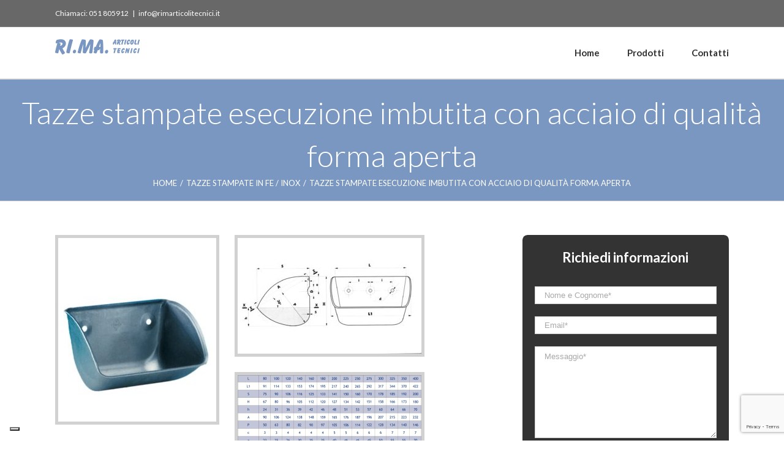

--- FILE ---
content_type: text/html; charset=UTF-8
request_url: https://www.rimarticolitecnici.it/prodotto/tazze-stampate-esecuzione-imbutita-acciaio-qualita-forma-aperta/
body_size: 13944
content:
<!DOCTYPE html>
<html class="" lang="it-IT" prefix="og: http://ogp.me/ns# fb: http://ogp.me/ns/fb#">
<head>
	<meta http-equiv="X-UA-Compatible" content="IE=edge" />
	<meta http-equiv="Content-Type" content="text/html; charset=utf-8"/>
	<meta name="viewport" content="width=device-width, initial-scale=1" />
	<meta name='robots' content='index, follow, max-image-preview:large, max-snippet:-1, max-video-preview:-1' />
	<style>img:is([sizes="auto" i], [sizes^="auto," i]) { contain-intrinsic-size: 3000px 1500px }</style>
	
	<!-- This site is optimized with the Yoast SEO plugin v24.9 - https://yoast.com/wordpress/plugins/seo/ -->
	<title>Tazze stampate esecuzione imbutita con acciaio di qualità forma aperta - Ri.Ma. Articoli tecnici</title>
	<link rel="canonical" href="https://www.rimarticolitecnici.it/prodotto/tazze-stampate-esecuzione-imbutita-acciaio-qualita-forma-aperta/" />
	<meta property="og:locale" content="it_IT" />
	<meta property="og:type" content="article" />
	<meta property="og:title" content="Tazze stampate esecuzione imbutita con acciaio di qualità forma aperta - Ri.Ma. Articoli tecnici" />
	<meta property="og:url" content="https://www.rimarticolitecnici.it/prodotto/tazze-stampate-esecuzione-imbutita-acciaio-qualita-forma-aperta/" />
	<meta property="og:site_name" content="Ri.Ma. Articoli tecnici" />
	<meta property="article:modified_time" content="2017-10-27T11:50:24+00:00" />
	<meta property="og:image" content="https://www.rimarticolitecnici.it/wp-content/uploads/2016/09/pag-14.jpg" />
	<meta property="og:image:width" content="808" />
	<meta property="og:image:height" content="938" />
	<meta property="og:image:type" content="image/jpeg" />
	<meta name="twitter:card" content="summary_large_image" />
	<meta name="twitter:label1" content="Tempo di lettura stimato" />
	<meta name="twitter:data1" content="3 minuti" />
	<script type="application/ld+json" class="yoast-schema-graph">{"@context":"https://schema.org","@graph":[{"@type":"WebPage","@id":"https://www.rimarticolitecnici.it/prodotto/tazze-stampate-esecuzione-imbutita-acciaio-qualita-forma-aperta/","url":"https://www.rimarticolitecnici.it/prodotto/tazze-stampate-esecuzione-imbutita-acciaio-qualita-forma-aperta/","name":"Tazze stampate esecuzione imbutita con acciaio di qualità forma aperta - Ri.Ma. Articoli tecnici","isPartOf":{"@id":"https://www.rimarticolitecnici.it/#website"},"primaryImageOfPage":{"@id":"https://www.rimarticolitecnici.it/prodotto/tazze-stampate-esecuzione-imbutita-acciaio-qualita-forma-aperta/#primaryimage"},"image":{"@id":"https://www.rimarticolitecnici.it/prodotto/tazze-stampate-esecuzione-imbutita-acciaio-qualita-forma-aperta/#primaryimage"},"thumbnailUrl":"https://www.rimarticolitecnici.it/wp-content/uploads/2016/09/pag-14.jpg","datePublished":"2016-09-22T12:29:07+00:00","dateModified":"2017-10-27T11:50:24+00:00","breadcrumb":{"@id":"https://www.rimarticolitecnici.it/prodotto/tazze-stampate-esecuzione-imbutita-acciaio-qualita-forma-aperta/#breadcrumb"},"inLanguage":"it-IT","potentialAction":[{"@type":"ReadAction","target":["https://www.rimarticolitecnici.it/prodotto/tazze-stampate-esecuzione-imbutita-acciaio-qualita-forma-aperta/"]}]},{"@type":"ImageObject","inLanguage":"it-IT","@id":"https://www.rimarticolitecnici.it/prodotto/tazze-stampate-esecuzione-imbutita-acciaio-qualita-forma-aperta/#primaryimage","url":"https://www.rimarticolitecnici.it/wp-content/uploads/2016/09/pag-14.jpg","contentUrl":"https://www.rimarticolitecnici.it/wp-content/uploads/2016/09/pag-14.jpg","width":808,"height":938},{"@type":"BreadcrumbList","@id":"https://www.rimarticolitecnici.it/prodotto/tazze-stampate-esecuzione-imbutita-acciaio-qualita-forma-aperta/#breadcrumb","itemListElement":[{"@type":"ListItem","position":1,"name":"Home","item":"https://www.rimarticolitecnici.it/"},{"@type":"ListItem","position":2,"name":"Portfolio","item":"https://www.rimarticolitecnici.it/prodotto/"},{"@type":"ListItem","position":3,"name":"Tazze stampate esecuzione imbutita con acciaio di qualità forma aperta"}]},{"@type":"WebSite","@id":"https://www.rimarticolitecnici.it/#website","url":"https://www.rimarticolitecnici.it/","name":"Ri.Ma. Articoli tecnici","description":"Articoli tecnici","potentialAction":[{"@type":"SearchAction","target":{"@type":"EntryPoint","urlTemplate":"https://www.rimarticolitecnici.it/?s={search_term_string}"},"query-input":{"@type":"PropertyValueSpecification","valueRequired":true,"valueName":"search_term_string"}}],"inLanguage":"it-IT"}]}</script>
	<!-- / Yoast SEO plugin. -->


<link rel='dns-prefetch' href='//cdn.iubenda.com' />
<link rel='dns-prefetch' href='//fonts.googleapis.com' />
<link rel="alternate" type="application/rss+xml" title="Ri.Ma. Articoli tecnici &raquo; Feed" href="https://www.rimarticolitecnici.it/feed/" />
<link rel="alternate" type="application/rss+xml" title="Ri.Ma. Articoli tecnici &raquo; Feed dei commenti" href="https://www.rimarticolitecnici.it/comments/feed/" />
<link rel="alternate" type="application/rss+xml" title="Ri.Ma. Articoli tecnici &raquo; Tazze stampate esecuzione imbutita con acciaio di qualità forma aperta Feed dei commenti" href="https://www.rimarticolitecnici.it/prodotto/tazze-stampate-esecuzione-imbutita-acciaio-qualita-forma-aperta/feed/" />

		<meta property="og:title" content="Tazze stampate esecuzione imbutita con acciaio di qualità forma aperta"/>
		<meta property="og:type" content="article"/>
		<meta property="og:url" content="https://www.rimarticolitecnici.it/prodotto/tazze-stampate-esecuzione-imbutita-acciaio-qualita-forma-aperta/"/>
		<meta property="og:site_name" content="Ri.Ma. Articoli tecnici"/>
		<meta property="og:description" content="Gli interassi di foratura possono essere modificati per garantire ogni applicazione su nastro o catena.
Le tazze possono essere avvicinate una di seguito all’altra quondo si vuole raggiungere la massima portata. Quote e dati non impegnativi  Richiedi informazioni   

Scarica il Catalogo PDF 

Lascia i tuoi dati e riceverai direttamente nella"/>

									<meta property="og:image" content="https://www.rimarticolitecnici.it/wp-content/uploads/2016/09/pag-14.jpg"/>
					<script type="text/javascript">
/* <![CDATA[ */
window._wpemojiSettings = {"baseUrl":"https:\/\/s.w.org\/images\/core\/emoji\/15.0.3\/72x72\/","ext":".png","svgUrl":"https:\/\/s.w.org\/images\/core\/emoji\/15.0.3\/svg\/","svgExt":".svg","source":{"concatemoji":"https:\/\/www.rimarticolitecnici.it\/wp-includes\/js\/wp-emoji-release.min.js?ver=6.7.2"}};
/*! This file is auto-generated */
!function(i,n){var o,s,e;function c(e){try{var t={supportTests:e,timestamp:(new Date).valueOf()};sessionStorage.setItem(o,JSON.stringify(t))}catch(e){}}function p(e,t,n){e.clearRect(0,0,e.canvas.width,e.canvas.height),e.fillText(t,0,0);var t=new Uint32Array(e.getImageData(0,0,e.canvas.width,e.canvas.height).data),r=(e.clearRect(0,0,e.canvas.width,e.canvas.height),e.fillText(n,0,0),new Uint32Array(e.getImageData(0,0,e.canvas.width,e.canvas.height).data));return t.every(function(e,t){return e===r[t]})}function u(e,t,n){switch(t){case"flag":return n(e,"\ud83c\udff3\ufe0f\u200d\u26a7\ufe0f","\ud83c\udff3\ufe0f\u200b\u26a7\ufe0f")?!1:!n(e,"\ud83c\uddfa\ud83c\uddf3","\ud83c\uddfa\u200b\ud83c\uddf3")&&!n(e,"\ud83c\udff4\udb40\udc67\udb40\udc62\udb40\udc65\udb40\udc6e\udb40\udc67\udb40\udc7f","\ud83c\udff4\u200b\udb40\udc67\u200b\udb40\udc62\u200b\udb40\udc65\u200b\udb40\udc6e\u200b\udb40\udc67\u200b\udb40\udc7f");case"emoji":return!n(e,"\ud83d\udc26\u200d\u2b1b","\ud83d\udc26\u200b\u2b1b")}return!1}function f(e,t,n){var r="undefined"!=typeof WorkerGlobalScope&&self instanceof WorkerGlobalScope?new OffscreenCanvas(300,150):i.createElement("canvas"),a=r.getContext("2d",{willReadFrequently:!0}),o=(a.textBaseline="top",a.font="600 32px Arial",{});return e.forEach(function(e){o[e]=t(a,e,n)}),o}function t(e){var t=i.createElement("script");t.src=e,t.defer=!0,i.head.appendChild(t)}"undefined"!=typeof Promise&&(o="wpEmojiSettingsSupports",s=["flag","emoji"],n.supports={everything:!0,everythingExceptFlag:!0},e=new Promise(function(e){i.addEventListener("DOMContentLoaded",e,{once:!0})}),new Promise(function(t){var n=function(){try{var e=JSON.parse(sessionStorage.getItem(o));if("object"==typeof e&&"number"==typeof e.timestamp&&(new Date).valueOf()<e.timestamp+604800&&"object"==typeof e.supportTests)return e.supportTests}catch(e){}return null}();if(!n){if("undefined"!=typeof Worker&&"undefined"!=typeof OffscreenCanvas&&"undefined"!=typeof URL&&URL.createObjectURL&&"undefined"!=typeof Blob)try{var e="postMessage("+f.toString()+"("+[JSON.stringify(s),u.toString(),p.toString()].join(",")+"));",r=new Blob([e],{type:"text/javascript"}),a=new Worker(URL.createObjectURL(r),{name:"wpTestEmojiSupports"});return void(a.onmessage=function(e){c(n=e.data),a.terminate(),t(n)})}catch(e){}c(n=f(s,u,p))}t(n)}).then(function(e){for(var t in e)n.supports[t]=e[t],n.supports.everything=n.supports.everything&&n.supports[t],"flag"!==t&&(n.supports.everythingExceptFlag=n.supports.everythingExceptFlag&&n.supports[t]);n.supports.everythingExceptFlag=n.supports.everythingExceptFlag&&!n.supports.flag,n.DOMReady=!1,n.readyCallback=function(){n.DOMReady=!0}}).then(function(){return e}).then(function(){var e;n.supports.everything||(n.readyCallback(),(e=n.source||{}).concatemoji?t(e.concatemoji):e.wpemoji&&e.twemoji&&(t(e.twemoji),t(e.wpemoji)))}))}((window,document),window._wpemojiSettings);
/* ]]> */
</script>
<style id='wp-emoji-styles-inline-css' type='text/css'>

	img.wp-smiley, img.emoji {
		display: inline !important;
		border: none !important;
		box-shadow: none !important;
		height: 1em !important;
		width: 1em !important;
		margin: 0 0.07em !important;
		vertical-align: -0.1em !important;
		background: none !important;
		padding: 0 !important;
	}
</style>
<link rel='stylesheet' id='wp-block-library-css' href='https://www.rimarticolitecnici.it/wp-includes/css/dist/block-library/style.min.css?ver=6.7.2' type='text/css' media='all' />
<style id='classic-theme-styles-inline-css' type='text/css'>
/*! This file is auto-generated */
.wp-block-button__link{color:#fff;background-color:#32373c;border-radius:9999px;box-shadow:none;text-decoration:none;padding:calc(.667em + 2px) calc(1.333em + 2px);font-size:1.125em}.wp-block-file__button{background:#32373c;color:#fff;text-decoration:none}
</style>
<style id='global-styles-inline-css' type='text/css'>
:root{--wp--preset--aspect-ratio--square: 1;--wp--preset--aspect-ratio--4-3: 4/3;--wp--preset--aspect-ratio--3-4: 3/4;--wp--preset--aspect-ratio--3-2: 3/2;--wp--preset--aspect-ratio--2-3: 2/3;--wp--preset--aspect-ratio--16-9: 16/9;--wp--preset--aspect-ratio--9-16: 9/16;--wp--preset--color--black: #000000;--wp--preset--color--cyan-bluish-gray: #abb8c3;--wp--preset--color--white: #ffffff;--wp--preset--color--pale-pink: #f78da7;--wp--preset--color--vivid-red: #cf2e2e;--wp--preset--color--luminous-vivid-orange: #ff6900;--wp--preset--color--luminous-vivid-amber: #fcb900;--wp--preset--color--light-green-cyan: #7bdcb5;--wp--preset--color--vivid-green-cyan: #00d084;--wp--preset--color--pale-cyan-blue: #8ed1fc;--wp--preset--color--vivid-cyan-blue: #0693e3;--wp--preset--color--vivid-purple: #9b51e0;--wp--preset--gradient--vivid-cyan-blue-to-vivid-purple: linear-gradient(135deg,rgba(6,147,227,1) 0%,rgb(155,81,224) 100%);--wp--preset--gradient--light-green-cyan-to-vivid-green-cyan: linear-gradient(135deg,rgb(122,220,180) 0%,rgb(0,208,130) 100%);--wp--preset--gradient--luminous-vivid-amber-to-luminous-vivid-orange: linear-gradient(135deg,rgba(252,185,0,1) 0%,rgba(255,105,0,1) 100%);--wp--preset--gradient--luminous-vivid-orange-to-vivid-red: linear-gradient(135deg,rgba(255,105,0,1) 0%,rgb(207,46,46) 100%);--wp--preset--gradient--very-light-gray-to-cyan-bluish-gray: linear-gradient(135deg,rgb(238,238,238) 0%,rgb(169,184,195) 100%);--wp--preset--gradient--cool-to-warm-spectrum: linear-gradient(135deg,rgb(74,234,220) 0%,rgb(151,120,209) 20%,rgb(207,42,186) 40%,rgb(238,44,130) 60%,rgb(251,105,98) 80%,rgb(254,248,76) 100%);--wp--preset--gradient--blush-light-purple: linear-gradient(135deg,rgb(255,206,236) 0%,rgb(152,150,240) 100%);--wp--preset--gradient--blush-bordeaux: linear-gradient(135deg,rgb(254,205,165) 0%,rgb(254,45,45) 50%,rgb(107,0,62) 100%);--wp--preset--gradient--luminous-dusk: linear-gradient(135deg,rgb(255,203,112) 0%,rgb(199,81,192) 50%,rgb(65,88,208) 100%);--wp--preset--gradient--pale-ocean: linear-gradient(135deg,rgb(255,245,203) 0%,rgb(182,227,212) 50%,rgb(51,167,181) 100%);--wp--preset--gradient--electric-grass: linear-gradient(135deg,rgb(202,248,128) 0%,rgb(113,206,126) 100%);--wp--preset--gradient--midnight: linear-gradient(135deg,rgb(2,3,129) 0%,rgb(40,116,252) 100%);--wp--preset--font-size--small: 13px;--wp--preset--font-size--medium: 20px;--wp--preset--font-size--large: 36px;--wp--preset--font-size--x-large: 42px;--wp--preset--spacing--20: 0.44rem;--wp--preset--spacing--30: 0.67rem;--wp--preset--spacing--40: 1rem;--wp--preset--spacing--50: 1.5rem;--wp--preset--spacing--60: 2.25rem;--wp--preset--spacing--70: 3.38rem;--wp--preset--spacing--80: 5.06rem;--wp--preset--shadow--natural: 6px 6px 9px rgba(0, 0, 0, 0.2);--wp--preset--shadow--deep: 12px 12px 50px rgba(0, 0, 0, 0.4);--wp--preset--shadow--sharp: 6px 6px 0px rgba(0, 0, 0, 0.2);--wp--preset--shadow--outlined: 6px 6px 0px -3px rgba(255, 255, 255, 1), 6px 6px rgba(0, 0, 0, 1);--wp--preset--shadow--crisp: 6px 6px 0px rgba(0, 0, 0, 1);}:where(.is-layout-flex){gap: 0.5em;}:where(.is-layout-grid){gap: 0.5em;}body .is-layout-flex{display: flex;}.is-layout-flex{flex-wrap: wrap;align-items: center;}.is-layout-flex > :is(*, div){margin: 0;}body .is-layout-grid{display: grid;}.is-layout-grid > :is(*, div){margin: 0;}:where(.wp-block-columns.is-layout-flex){gap: 2em;}:where(.wp-block-columns.is-layout-grid){gap: 2em;}:where(.wp-block-post-template.is-layout-flex){gap: 1.25em;}:where(.wp-block-post-template.is-layout-grid){gap: 1.25em;}.has-black-color{color: var(--wp--preset--color--black) !important;}.has-cyan-bluish-gray-color{color: var(--wp--preset--color--cyan-bluish-gray) !important;}.has-white-color{color: var(--wp--preset--color--white) !important;}.has-pale-pink-color{color: var(--wp--preset--color--pale-pink) !important;}.has-vivid-red-color{color: var(--wp--preset--color--vivid-red) !important;}.has-luminous-vivid-orange-color{color: var(--wp--preset--color--luminous-vivid-orange) !important;}.has-luminous-vivid-amber-color{color: var(--wp--preset--color--luminous-vivid-amber) !important;}.has-light-green-cyan-color{color: var(--wp--preset--color--light-green-cyan) !important;}.has-vivid-green-cyan-color{color: var(--wp--preset--color--vivid-green-cyan) !important;}.has-pale-cyan-blue-color{color: var(--wp--preset--color--pale-cyan-blue) !important;}.has-vivid-cyan-blue-color{color: var(--wp--preset--color--vivid-cyan-blue) !important;}.has-vivid-purple-color{color: var(--wp--preset--color--vivid-purple) !important;}.has-black-background-color{background-color: var(--wp--preset--color--black) !important;}.has-cyan-bluish-gray-background-color{background-color: var(--wp--preset--color--cyan-bluish-gray) !important;}.has-white-background-color{background-color: var(--wp--preset--color--white) !important;}.has-pale-pink-background-color{background-color: var(--wp--preset--color--pale-pink) !important;}.has-vivid-red-background-color{background-color: var(--wp--preset--color--vivid-red) !important;}.has-luminous-vivid-orange-background-color{background-color: var(--wp--preset--color--luminous-vivid-orange) !important;}.has-luminous-vivid-amber-background-color{background-color: var(--wp--preset--color--luminous-vivid-amber) !important;}.has-light-green-cyan-background-color{background-color: var(--wp--preset--color--light-green-cyan) !important;}.has-vivid-green-cyan-background-color{background-color: var(--wp--preset--color--vivid-green-cyan) !important;}.has-pale-cyan-blue-background-color{background-color: var(--wp--preset--color--pale-cyan-blue) !important;}.has-vivid-cyan-blue-background-color{background-color: var(--wp--preset--color--vivid-cyan-blue) !important;}.has-vivid-purple-background-color{background-color: var(--wp--preset--color--vivid-purple) !important;}.has-black-border-color{border-color: var(--wp--preset--color--black) !important;}.has-cyan-bluish-gray-border-color{border-color: var(--wp--preset--color--cyan-bluish-gray) !important;}.has-white-border-color{border-color: var(--wp--preset--color--white) !important;}.has-pale-pink-border-color{border-color: var(--wp--preset--color--pale-pink) !important;}.has-vivid-red-border-color{border-color: var(--wp--preset--color--vivid-red) !important;}.has-luminous-vivid-orange-border-color{border-color: var(--wp--preset--color--luminous-vivid-orange) !important;}.has-luminous-vivid-amber-border-color{border-color: var(--wp--preset--color--luminous-vivid-amber) !important;}.has-light-green-cyan-border-color{border-color: var(--wp--preset--color--light-green-cyan) !important;}.has-vivid-green-cyan-border-color{border-color: var(--wp--preset--color--vivid-green-cyan) !important;}.has-pale-cyan-blue-border-color{border-color: var(--wp--preset--color--pale-cyan-blue) !important;}.has-vivid-cyan-blue-border-color{border-color: var(--wp--preset--color--vivid-cyan-blue) !important;}.has-vivid-purple-border-color{border-color: var(--wp--preset--color--vivid-purple) !important;}.has-vivid-cyan-blue-to-vivid-purple-gradient-background{background: var(--wp--preset--gradient--vivid-cyan-blue-to-vivid-purple) !important;}.has-light-green-cyan-to-vivid-green-cyan-gradient-background{background: var(--wp--preset--gradient--light-green-cyan-to-vivid-green-cyan) !important;}.has-luminous-vivid-amber-to-luminous-vivid-orange-gradient-background{background: var(--wp--preset--gradient--luminous-vivid-amber-to-luminous-vivid-orange) !important;}.has-luminous-vivid-orange-to-vivid-red-gradient-background{background: var(--wp--preset--gradient--luminous-vivid-orange-to-vivid-red) !important;}.has-very-light-gray-to-cyan-bluish-gray-gradient-background{background: var(--wp--preset--gradient--very-light-gray-to-cyan-bluish-gray) !important;}.has-cool-to-warm-spectrum-gradient-background{background: var(--wp--preset--gradient--cool-to-warm-spectrum) !important;}.has-blush-light-purple-gradient-background{background: var(--wp--preset--gradient--blush-light-purple) !important;}.has-blush-bordeaux-gradient-background{background: var(--wp--preset--gradient--blush-bordeaux) !important;}.has-luminous-dusk-gradient-background{background: var(--wp--preset--gradient--luminous-dusk) !important;}.has-pale-ocean-gradient-background{background: var(--wp--preset--gradient--pale-ocean) !important;}.has-electric-grass-gradient-background{background: var(--wp--preset--gradient--electric-grass) !important;}.has-midnight-gradient-background{background: var(--wp--preset--gradient--midnight) !important;}.has-small-font-size{font-size: var(--wp--preset--font-size--small) !important;}.has-medium-font-size{font-size: var(--wp--preset--font-size--medium) !important;}.has-large-font-size{font-size: var(--wp--preset--font-size--large) !important;}.has-x-large-font-size{font-size: var(--wp--preset--font-size--x-large) !important;}
:where(.wp-block-post-template.is-layout-flex){gap: 1.25em;}:where(.wp-block-post-template.is-layout-grid){gap: 1.25em;}
:where(.wp-block-columns.is-layout-flex){gap: 2em;}:where(.wp-block-columns.is-layout-grid){gap: 2em;}
:root :where(.wp-block-pullquote){font-size: 1.5em;line-height: 1.6;}
</style>
<link rel='stylesheet' id='contact-form-7-css' href='https://www.rimarticolitecnici.it/wp-content/plugins/contact-form-7/includes/css/styles.css?ver=5.8.2' type='text/css' media='all' />
<link rel='stylesheet' id='avada-parent-stylesheet-css' href='https://www.rimarticolitecnici.it/wp-content/themes/Avada/style.css?ver=6.7.2' type='text/css' media='all' />
<link rel='stylesheet' id='avada-stylesheet-css' href='https://www.rimarticolitecnici.it/wp-content/themes/Avada/assets/css/style.min.css?ver=5.1.6' type='text/css' media='all' />
<!--[if lte IE 9]>
<link rel='stylesheet' id='avada-IE-fontawesome-css' href='https://www.rimarticolitecnici.it/wp-content/themes/Avada/includes/lib/assets/fonts/fontawesome/font-awesome.css?ver=5.1.6' type='text/css' media='all' />
<![endif]-->
<!--[if IE]>
<link rel='stylesheet' id='avada-IE-css' href='https://www.rimarticolitecnici.it/wp-content/themes/Avada/assets/css/ie.css?ver=5.1.6' type='text/css' media='all' />
<![endif]-->
<link rel='stylesheet' id='fusion-dynamic-css-css' href='//www.rimarticolitecnici.it/wp-content/uploads/fusion-styles/fusion-159.css?ver=6.7.2' type='text/css' media='all' />
<link rel='stylesheet' id='avada_google_fonts-css' href='https://fonts.googleapis.com/css?family=PT+Sans%3A400%7CLato%3A700%2C400%2C300&#038;subset=latin' type='text/css' media='all' />

<script  type="text/javascript" class=" _iub_cs_skip" type="text/javascript" id="iubenda-head-inline-scripts-0">
/* <![CDATA[ */
var _iub = _iub || [];
_iub.csConfiguration = {"priorConsent":false,"whitelabel":false,"lang":"it","siteId":1339638,"consentOnContinuedBrowsing":false,"perPurposeConsent":true,"enableCMP":true,"googleAdditionalConsentMode":true,"isTCFConsentGlobal":false,"floatingPreferencesButtonDisplay":"bottom-left","cookiePolicyId":83959101, "banner":{ "acceptButtonDisplay":true,"customizeButtonDisplay":true,"rejectButtonDisplay":true,"position":"float-center","backgroundOverlay":true }};
/* ]]> */
</script>
<script  type="text/javascript" class=" _iub_cs_skip" type="text/javascript" src="//cdn.iubenda.com/cs/tcf/stub-v2.js?ver=3.12.2" id="iubenda-head-scripts-0-js"></script>
<script  type="text/javascript" charset="UTF-8" async="" class=" _iub_cs_skip" type="text/javascript" src="//cdn.iubenda.com/cs/iubenda_cs.js?ver=3.12.2" id="iubenda-head-scripts-1-js"></script>
<script type="text/javascript" src="https://www.rimarticolitecnici.it/wp-includes/js/jquery/jquery.min.js?ver=3.7.1" id="jquery-core-js"></script>
<script type="text/javascript" src="https://www.rimarticolitecnici.it/wp-includes/js/jquery/jquery-migrate.min.js?ver=3.4.1" id="jquery-migrate-js"></script>
<link rel="https://api.w.org/" href="https://www.rimarticolitecnici.it/wp-json/" /><link rel="EditURI" type="application/rsd+xml" title="RSD" href="https://www.rimarticolitecnici.it/xmlrpc.php?rsd" />
<meta name="generator" content="WordPress 6.7.2" />
<link rel='shortlink' href='https://www.rimarticolitecnici.it/?p=159' />
<link rel="alternate" title="oEmbed (JSON)" type="application/json+oembed" href="https://www.rimarticolitecnici.it/wp-json/oembed/1.0/embed?url=https%3A%2F%2Fwww.rimarticolitecnici.it%2Fprodotto%2Ftazze-stampate-esecuzione-imbutita-acciaio-qualita-forma-aperta%2F" />
<link rel="alternate" title="oEmbed (XML)" type="text/xml+oembed" href="https://www.rimarticolitecnici.it/wp-json/oembed/1.0/embed?url=https%3A%2F%2Fwww.rimarticolitecnici.it%2Fprodotto%2Ftazze-stampate-esecuzione-imbutita-acciaio-qualita-forma-aperta%2F&#038;format=xml" />

		
	<script type="text/javascript">
		var doc = document.documentElement;
		doc.setAttribute('data-useragent', navigator.userAgent);
	</script>

	
	<!-- Google Tag Manager -->
	<script>(function(w,d,s,l,i){w[l]=w[l]||[];w[l].push({'gtm.start':
	new Date().getTime(),event:'gtm.js'});var f=d.getElementsByTagName(s)[0],
	j=d.createElement(s),dl=l!='dataLayer'?'&l='+l:'';j.async=true;j.src=
	'https://www.googletagmanager.com/gtm.js?id='+i+dl;f.parentNode.insertBefore(j,f);
	})(window,document,'script','dataLayer','GTM-PGBMM6T');</script>
	<!-- End Google Tag Manager -->
</head>

<body class="avada_portfolio-template-default single single-avada_portfolio postid-159 single-format-standard fusion-image-hovers fusion-body no-mobile-sticky-header no-mobile-slidingbar no-mobile-totop mobile-logo-pos-left layout-wide-mode fusion-top-header menu-text-align-center mobile-menu-design-modern fusion-show-pagination-text">
	<!-- Google Tag Manager (noscript) -->
	<noscript><iframe src="https://www.googletagmanager.com/ns.html?id=GTM-PGBMM6T"
	height="0" width="0" style="display:none;visibility:hidden"></iframe></noscript>
	<!-- End Google Tag Manager (noscript) -->

				<div id="wrapper" class="">
		<div id="home" style="position:relative;top:1px;"></div>
				
		
			<header class="fusion-header-wrapper">
				<div class="fusion-header-v3 fusion-logo-left fusion-sticky-menu- fusion-sticky-logo-1 fusion-mobile-logo- fusion-mobile-menu-design-modern ">
					
<div class="fusion-secondary-header">
	<div class="fusion-row">
					<div class="fusion-alignleft">
			<div class="fusion-contact-info">Chiamaci: 051 805912<span class="fusion-header-separator">|</span><a href="mailto:&#105;nfo&#64;&#114;i&#109;&#97;r&#116;&#105;&#99;&#111;l&#105;t&#101;&#99;&#110;ic&#105;.it">&#105;nfo&#64;&#114;i&#109;&#97;r&#116;&#105;&#99;&#111;l&#105;t&#101;&#99;&#110;ic&#105;.it</a></div>			</div>
					</div>
</div>
<div class="fusion-header-sticky-height"></div>
<div class="fusion-header">
	<div class="fusion-row">
		<div class="fusion-logo" data-margin-top="19px" data-margin-bottom="19px" data-margin-left="0px" data-margin-right="0px">
				<a class="fusion-logo-link" href="https://www.rimarticolitecnici.it/">
						<img src="//www.rimarticolitecnici.it/wp-content/uploads/2016/07/rima-articoli-tecnici.png" width="139" height="25" alt="Ri.Ma. Articoli tecnici Logo" class="fusion-logo-1x fusion-standard-logo" />

															<img src="//www.rimarticolitecnici.it/wp-content/uploads/2016/07/rima-articoli-tecnici@2x.png" width="139" height="25" alt="Ri.Ma. Articoli tecnici Retina Logo" style="max-height: 25px; height: auto;" class="fusion-standard-logo fusion-logo-2x" />
			
			<!-- mobile logo -->
			
			<!-- sticky header logo -->
											<img src="//www.rimarticolitecnici.it/wp-content/uploads/2016/07/rima-articoli-tecnici.png" width="139" height="25" alt="Ri.Ma. Articoli tecnici Sticky Logo" class="fusion-logo-1x fusion-sticky-logo-1x" />

														<img src="//www.rimarticolitecnici.it/wp-content/uploads/2016/07/rima-articoli-tecnici@2x.png" width="139" height="25" alt="Ri.Ma. Articoli tecnici Sticky Logo Retina" style="max-height: 25px; height: auto;" class="fusion-logo-2x fusion-sticky-logo-2x" />
									</a>
		</div>		<nav class="fusion-main-menu" aria-label="Main Menu"><ul role="menubar" id="menu-menu-principale" class="fusion-menu"><li role="menuitem"  id="menu-item-13"  class="menu-item menu-item-type-post_type menu-item-object-page menu-item-home menu-item-13"  ><a  href="https://www.rimarticolitecnici.it/"><span class="menu-text">Home</span></a></li><li role="menuitem"  id="menu-item-18"  class="menu-item menu-item-type-post_type menu-item-object-page menu-item-18"  ><a  href="https://www.rimarticolitecnici.it/prodotti/"><span class="menu-text">Prodotti</span></a></li><li role="menuitem"  id="menu-item-10"  class="menu-item menu-item-type-post_type menu-item-object-page menu-item-10"  ><a  href="https://www.rimarticolitecnici.it/contatti/"><span class="menu-text">Contatti</span></a></li></ul></nav>			<div class="fusion-mobile-menu-icons">
							<a href="#" class="fusion-icon fusion-icon-bars" aria-label="Toggle mobile menu"></a>
		
		
			</div>


<nav class="fusion-mobile-nav-holder"></nav>

	</div>
</div>
				</div>
				<div class="fusion-clearfix"></div>
			</header>
					
		<div id="sliders-container">
					</div>
						
					<div class="fusion-page-title-bar fusion-page-title-bar-breadcrumbs fusion-page-title-bar-center">
	<div class="fusion-page-title-row">
		<div class="fusion-page-title-wrapper">
			<div class="fusion-page-title-captions">

																			<h1 class="entry-title">Tazze stampate esecuzione imbutita con acciaio di qualità forma aperta</h1>

									
															<div class="fusion-page-title-secondary">
							<div class="fusion-breadcrumbs"><span><a href="https://www.rimarticolitecnici.it"><span>Home</span></a></span><span class="fusion-breadcrumb-sep">/</span><span><a href="https://www.rimarticolitecnici.it/portfolio_category/tazze-stampate-in-fe-inox/"><span>TAZZE STAMPATE IN FE / INOX</span></a></span><span class="fusion-breadcrumb-sep">/</span><span class="breadcrumb-leaf">Tazze stampate esecuzione imbutita con acciaio di qualità forma aperta</span></div>						</div>
									
			</div>

			
		</div>
	</div>
</div>
		
		
		
						<div id="main" role="main" class="clearfix " style="">
			<div class="fusion-row" style="">
<div id="content" class="portfolio-full" style="width: 100%;">
	
	
			<div id="post-159" class="post-159 avada_portfolio type-avada_portfolio status-publish format-standard has-post-thumbnail hentry portfolio_category-tazze-stampate-in-fe-inox">
			
										
						<div class="project-content clearfix">
				
			<span class="entry-title rich-snippet-hidden">
			Tazze stampate esecuzione imbutita con acciaio di qualità forma aperta		</span>
	
			<span class="vcard rich-snippet-hidden">
			<span class="fn">
				<a href="https://www.rimarticolitecnici.it/author/admin/" title="Articoli scritti da admin" rel="author">admin</a>			</span>
		</span>
	
			<span class="updated rich-snippet-hidden">
			2017-10-27T11:50:24+00:00		</span>
	
				<div class="project-description post-content" style=" width:100%;">
											<h3 style="display:none;">Project Description</h3>
										<div  class="fusion-fullwidth fullwidth-box fusion-blend-mode hundred-percent-fullwidth"  style='background-color: rgba(255,255,255,0);background-position: center center;background-repeat: no-repeat;padding-top:0px;padding-right:0px;padding-bottom:0px;padding-left:0px;'><div class="fusion-builder-row fusion-row "><div  class="fusion-layout-column fusion_builder_column fusion_builder_column_2_3  fusion-two-third fusion-column-first 2_3"  style='margin-top:0px;margin-bottom:20px;width:65.3333%; margin-right: 4%;'>
					<div class="fusion-column-wrapper" style="background-position:left top;background-repeat:no-repeat;-webkit-background-size:cover;-moz-background-size:cover;-o-background-size:cover;background-size:cover;"  data-bg-url="">
						<span style="border:5px solid #d1d1d1;margin-right:25px;float:left;" class="fusion-imageframe imageframe-none imageframe-1 hover-type-zoomin"><a href="http://www.rimarticolitecnici.it/wp-content/uploads/2016/09/pag-14.jpg" class="fusion-lightbox" data-rel="iLightbox[gallery]"><img decoding="async" src="http://www.rimarticolitecnici.it/wp-content/uploads/2016/09/pag-14-258x300.jpg" width="" height="" alt="" class="img-responsive"/></a></span><span style="border:5px solid #d1d1d1;margin-right:25px;float:left;" class="fusion-imageframe imageframe-none imageframe-2 hover-type-zoomin"><a href="http://www.rimarticolitecnici.it/wp-content/uploads/2016/09/pag-14-schema-1024x646.jpg" class="fusion-lightbox" data-rel="iLightbox[gallery]"><img decoding="async" src="http://www.rimarticolitecnici.it/wp-content/uploads/2016/09/pag-14-schema-300x189.jpg" width="" height="" alt="" class="img-responsive"/></a></span><span style="border:5px solid #d1d1d1;margin-right:25px;float:left;" class="fusion-imageframe imageframe-none imageframe-3 hover-type-zoomin"><a href="https://www.rimarticolitecnici.it/wp-content/uploads/2016/09/tabella-tazze-stampate-acciaio-aperta-1024x809.png" class="fusion-lightbox" data-rel="iLightbox[gallery]"><img loading="lazy" decoding="async" src="https://www.rimarticolitecnici.it/wp-content/uploads/2016/09/tabella-tazze-stampate-acciaio-aperta-300x237.png" width="300" height="237" alt="" class="img-responsive wp-image-583" srcset="https://www.rimarticolitecnici.it/wp-content/uploads/2016/09/tabella-tazze-stampate-acciaio-aperta-200x158.png 200w, https://www.rimarticolitecnici.it/wp-content/uploads/2016/09/tabella-tazze-stampate-acciaio-aperta-400x316.png 400w, https://www.rimarticolitecnici.it/wp-content/uploads/2016/09/tabella-tazze-stampate-acciaio-aperta-600x474.png 600w, https://www.rimarticolitecnici.it/wp-content/uploads/2016/09/tabella-tazze-stampate-acciaio-aperta-800x632.png 800w, https://www.rimarticolitecnici.it/wp-content/uploads/2016/09/tabella-tazze-stampate-acciaio-aperta-1200x948.png 1200w" sizes="auto, (max-width: 800px) 100vw, 1100px" /></a></span><div class="fusion-sep-clear"></div><div class="fusion-separator fusion-full-width-sep sep-none" style="margin-left: auto;margin-right: auto;margin-top:;"></div><p>Gli interassi di foratura possono essere modificati per garantire ogni applicazione su nastro o catena.<br />
Le tazze possono essere avvicinate una di seguito all’altra quondo si vuole raggiungere la massima portata. Quote e dati non impegnativi</p>
<div class="fusion-clearfix"></div>

					</div>
				</div><div  class="fusion-layout-column fusion_builder_column fusion_builder_column_1_3  fusion-one-third fusion-column-last round-corner 1_3"  style='margin-top:0px;margin-bottom:20px;width:30.6666%'>
					<div class="fusion-column-wrapper" style="background-color:#333333;border-top:0px solid #1e73be;padding: 20px;background-position:left top;background-repeat:no-repeat;-webkit-background-size:cover;-moz-background-size:cover;-o-background-size:cover;background-size:cover;"  data-bg-url="">
						<div class="fusion-title title fusion-sep-none fusion-title-center fusion-title-size-two" style="margin-top:0px;margin-bottom:31px;"><h2 class="title-heading-center"><span style="color: #ffffff;">Richiedi informazioni</span></h2></div>
<div class="wpcf7 no-js" id="wpcf7-f4-p159-o1" lang="it-IT" dir="ltr">
<div class="screen-reader-response"><p role="status" aria-live="polite" aria-atomic="true"></p> <ul></ul></div>
<form action="/prodotto/tazze-stampate-esecuzione-imbutita-acciaio-qualita-forma-aperta/#wpcf7-f4-p159-o1" method="post" class="wpcf7-form init" aria-label="Modulo di contatto" novalidate="novalidate" data-status="init">
<div style="display: none;">
<input type="hidden" name="_wpcf7" value="4" />
<input type="hidden" name="_wpcf7_version" value="5.8.2" />
<input type="hidden" name="_wpcf7_locale" value="it_IT" />
<input type="hidden" name="_wpcf7_unit_tag" value="wpcf7-f4-p159-o1" />
<input type="hidden" name="_wpcf7_container_post" value="159" />
<input type="hidden" name="_wpcf7_posted_data_hash" value="" />
<input type="hidden" name="_wpcf7_recaptcha_response" value="" />
</div>
<p><span class="wpcf7-form-control-wrap" data-name="your-name"><input size="40" class="wpcf7-form-control wpcf7-text wpcf7-validates-as-required" aria-required="true" aria-invalid="false" placeholder="Nome e Cognome*" value="" type="text" name="your-name" /></span>
</p>
<p><span class="wpcf7-form-control-wrap" data-name="your-email"><input size="40" class="wpcf7-form-control wpcf7-email wpcf7-validates-as-required wpcf7-text wpcf7-validates-as-email" aria-required="true" aria-invalid="false" placeholder="Email*" value="" type="email" name="your-email" /></span>
</p>
<p><span class="wpcf7-form-control-wrap" data-name="your-message"><textarea cols="40" rows="10" class="wpcf7-form-control wpcf7-textarea" aria-invalid="false" placeholder="Messaggio*" name="your-message"></textarea></span>
</p>
<p><span class="wpcf7-form-control-wrap" data-name="privacy"><span class="wpcf7-form-control wpcf7-acceptance"><span class="wpcf7-list-item"><input type="checkbox" name="privacy" value="1" aria-invalid="false" /></span></span></span><span style="color: #fff;">Dichiaro espressamente di aver preso visione dell'<a href="http://www.rimarticolitecnici.it/privacy/" style="font-weight:bold;">informativa</a> resa ai sensi dell'art. 13 del regolamento UE 679/2016 e della normativa vigente ed autorizzo il trattamento dei dati.</span>
</p>
<p><input class="wpcf7-form-control wpcf7-submit has-spinner" type="submit" value="Invia" />
</p><div class="wpcf7-response-output" aria-hidden="true"></div>
</form>
</div>

<div class="fusion-builder-row fusion-builder-row-inner fusion-row "><div id="catalogo-pdf" class="fusion-layout-column fusion_builder_column fusion_builder_column_1_1  fusion-one-full fusion-column-first fusion-column-last fusion-one-full fusion-column-first fusion-column-last 1_1"  style='margin-top: 0px;margin-bottom: 20px;'>
					<div class="fusion-column-wrapper" style="background-color:#03a9f4;background-position:left top;background-repeat:no-repeat;-webkit-background-size:cover;-moz-background-size:cover;-o-background-size:cover;background-size:cover;"  data-bg-url="">
						<div class="fusion-title title fusion-sep-none fusion-title-center fusion-title-size-three" style="margin-top:0px;margin-bottom:31px;"><h3 class="title-heading-center">Scarica il Catalogo PDF</h3></div><p>Lascia i tuoi dati e riceverai direttamente nella tua casella di posta il nostro Catalogo in formato PDF</p>

<div class="wpcf7 no-js" id="wpcf7-f787-p159-o2" lang="it-IT" dir="ltr">
<div class="screen-reader-response"><p role="status" aria-live="polite" aria-atomic="true"></p> <ul></ul></div>
<form action="/prodotto/tazze-stampate-esecuzione-imbutita-acciaio-qualita-forma-aperta/#wpcf7-f787-p159-o2" method="post" class="wpcf7-form init" aria-label="Modulo di contatto" novalidate="novalidate" data-status="init">
<div style="display: none;">
<input type="hidden" name="_wpcf7" value="787" />
<input type="hidden" name="_wpcf7_version" value="5.8.2" />
<input type="hidden" name="_wpcf7_locale" value="it_IT" />
<input type="hidden" name="_wpcf7_unit_tag" value="wpcf7-f787-p159-o2" />
<input type="hidden" name="_wpcf7_container_post" value="159" />
<input type="hidden" name="_wpcf7_posted_data_hash" value="" />
<input type="hidden" name="_wpcf7_recaptcha_response" value="" />
</div>
<p><span class="wpcf7-form-control-wrap" data-name="your-name"><input size="40" class="wpcf7-form-control wpcf7-text wpcf7-validates-as-required" aria-required="true" aria-invalid="false" placeholder="Nome e Cognome*" value="" type="text" name="your-name" /></span>
</p>
<p><span class="wpcf7-form-control-wrap" data-name="your-email"><input size="40" class="wpcf7-form-control wpcf7-email wpcf7-validates-as-required wpcf7-text wpcf7-validates-as-email" aria-required="true" aria-invalid="false" placeholder="Email*" value="" type="email" name="your-email" /></span>
</p>
<p><span class="wpcf7-form-control-wrap" data-name="privacy"><span class="wpcf7-form-control wpcf7-acceptance"><span class="wpcf7-list-item"><input type="checkbox" name="privacy" value="1" aria-invalid="false" /></span></span></span><span style="color: #fff;">Dichiaro espressamente di aver preso visione dell'<a href="http://www.rimarticolitecnici.it/privacy/" style="font-weight:bold;">informativa</a> resa ai sensi dell'art. 13 del regolamento UE 679/2016 e della normativa vigente ed autorizzo il trattamento dei dati.</span><br />
Noi, come te, odiamo lo spam. Ti garantiamo che il tuo indirizzo email, nel rispetto del D. Lgs. 196/03, non verrà utilizzato per altri scopi.
</p>
<p><input class="wpcf7-form-control wpcf7-submit has-spinner" type="submit" value="Invia" />
</p><div class="wpcf7-response-output" aria-hidden="true"></div>
</form>
</div>



					</div>
				</div></div><div class="fusion-clearfix"></div>

					</div>
				</div></div></div>
					<div class="other-categories">
						<div class="fusion-widget-area fusion-widget-area-1 fusion-content-widget-area"><style type="text/css" scoped="scoped">.fusion-widget-area-1 .widget h4 {color:#333333;}.fusion-widget-area-1 .widget .heading h4 {color:#333333;}.fusion-widget-area-1 .widget h4 {font-size:13px;}.fusion-widget-area-1 .widget .heading h4 {font-size:13px;}</style><div id="text-2" class="widget widget_text"><div class="heading"><h4 class="widget-title">Altri Prodotti</h4></div>			<div class="textwidget"><div class="products_list"><ul id="menu-menu-prodotti" class="menu"><li id="menu-item-562" class="menu-item menu-item-type-post_type menu-item-object-avada_portfolio menu-item-562"><a href="https://www.rimarticolitecnici.it/prodotto/apparecchio-tenditessuto-manuale-pneumatico/">Apparecchio tenditessuto pneumatico</a></li>
<li id="menu-item-561" class="menu-item menu-item-type-post_type menu-item-object-page menu-item-561"><a href="https://www.rimarticolitecnici.it/prodotti/catene-reedler-coclea/">CATENE RASCHIANTI PER REDLER E COCLEE</a></li>
<li id="menu-item-563" class="menu-item menu-item-type-post_type menu-item-object-page menu-item-563"><a href="https://www.rimarticolitecnici.it/prodotti/cinghie-antiolio-elevatore-tazze-accessori/">CINGHIE ANTIOLIO PER ELEVATORE A TAZZE ED ACCESSORI</a></li>
<li id="menu-item-564" class="menu-item menu-item-type-post_type menu-item-object-avada_portfolio menu-item-564"><a href="https://www.rimarticolitecnici.it/prodotto/cinghie-laminatoi-trasmissioni/">Cinghie per laminatoi e trasmissioni</a></li>
<li id="menu-item-565" class="menu-item menu-item-type-post_type menu-item-object-page menu-item-565"><a href="https://www.rimarticolitecnici.it/prodotti/cucitrici-automatiche-impianti-cucitura/">CUCITRICI AUTOMATICHE PER IMPIANTI DI CUCITURA</a></li>
<li id="menu-item-566" class="menu-item menu-item-type-post_type menu-item-object-avada_portfolio menu-item-566"><a href="https://www.rimarticolitecnici.it/prodotto/cucitrici-portatili-sacchi-tessuti-reti/">Cucitrici portatili per sacchi, tessuti e reti</a></li>
<li id="menu-item-567" class="menu-item menu-item-type-post_type menu-item-object-avada_portfolio menu-item-567"><a href="https://www.rimarticolitecnici.it/prodotto/filato-carta-crespata-stoppino-ricambi-cucitrici/">Filato, carta crespata, stoppino e ricambi per cucitrici</a></li>
<li id="menu-item-568" class="menu-item menu-item-type-post_type menu-item-object-page menu-item-568"><a href="https://www.rimarticolitecnici.it/prodotti/lamiere-trattamento-silver-carbon-tipo-condur-mantelli-decorticatrice-black-shield/">LAMIERE CON TRATTAMENTO SILVER CARBON (TIPO CONIDUR) E MANTELLI PER DECORTICATRICE IN BLACK SHIELD</a></li>
<li id="menu-item-569" class="menu-item menu-item-type-post_type menu-item-object-avada_portfolio menu-item-569"><a href="https://www.rimarticolitecnici.it/prodotto/lamiere-forate/">Lamiere Forate</a></li>
<li id="menu-item-570" class="menu-item menu-item-type-post_type menu-item-object-avada_portfolio menu-item-570"><a href="https://www.rimarticolitecnici.it/prodotto/maniche-filtranti-gabbie-tendimaniche-ed-accessori/">Maniche filtranti e gabbie tendimaniche ed accessori</a></li>
<li id="menu-item-571" class="menu-item menu-item-type-post_type menu-item-object-avada_portfolio menu-item-571"><a href="https://www.rimarticolitecnici.it/prodotto/manichelle-canne-manila-fettuccia-feltro-plansichter/">Manichelle, canne manila, fettuccia feltro per plansichter</a></li>
<li id="menu-item-572" class="menu-item menu-item-type-post_type menu-item-object-page menu-item-572"><a href="https://www.rimarticolitecnici.it/prodotti/martelli-griglie-palette-bagnagrano/">MARTELLI, GRIGLIE E PALETTE BAGNAGRANO</a></li>
<li id="menu-item-573" class="menu-item menu-item-type-post_type menu-item-object-avada_portfolio menu-item-573"><a href="https://www.rimarticolitecnici.it/prodotto/sonda-prelievo-cereali-buste-sigilli-sicurezza/">Sonda prelievo cereali &#8211; Buste e sigilli di sicurezza</a></li>
<li id="menu-item-574" class="menu-item menu-item-type-post_type menu-item-object-page menu-item-574"><a href="https://www.rimarticolitecnici.it/prodotti/tazze-stampate-fe-inox/">TAZZE STAMPATE IN FE / INOX</a></li>
<li id="menu-item-575" class="menu-item menu-item-type-post_type menu-item-object-page menu-item-575"><a href="https://www.rimarticolitecnici.it/prodotti/tazze-stampate-polipropilene-nylon-6/">TAZZE STAMPATE IN POLIPROPILENE / NYLON 6</a></li>
<li id="menu-item-576" class="menu-item menu-item-type-post_type menu-item-object-avada_portfolio menu-item-576"><a href="https://www.rimarticolitecnici.it/prodotto/telai-plansichter-semolatrici-separatori/">Telai per plansichter, semolatrici e separatori</a></li>
<li id="menu-item-577" class="menu-item menu-item-type-post_type menu-item-object-avada_portfolio menu-item-577"><a href="https://www.rimarticolitecnici.it/prodotto/tessuti-metallici-speciali-extraforti/">Tessuti metallici speciali extraforti</a></li>
<li id="menu-item-578" class="menu-item menu-item-type-post_type menu-item-object-page menu-item-578"><a href="https://www.rimarticolitecnici.it/prodotti/tubazioni-ed-accessori-trasporto-farine-cereali/">TUBAZIONI ED ACCESSORI PER TRASPORTO FARINE E CEREALI</a></li>
<li id="menu-item-579" class="menu-item menu-item-type-post_type menu-item-object-page menu-item-579"><a href="https://www.rimarticolitecnici.it/prodotti/velature-filtranti-sintetiche-tele-metalliche-acciaio-inox/">VELATURE FILTRANTI SINTETICHE E TELE METALLICHE IN ACCIAIO INOX</a></li>
</ul></div></div>
		</div><div class="fusion-additional-widget-content"></div></div>					</div>
				</div>
							</div>

			<div class="portfolio-sep"></div>
								<div class="fusion-sharing-box fusion-single-sharing-box share-box">
		<h4>Condividi</h4>
		<div class="fusion-social-networks boxed-icons"><div class="fusion-social-networks-wrapper"><a  class="fusion-social-network-icon fusion-tooltip fusion-facebook fusion-icon-facebook" style="color:#ffffff;background-color:#3b5998;border-color:#3b5998;border-radius:4px;" href="http://www.facebook.com/sharer.php?m2w&amp;s=100&amp;p&#091;url&#093;=https://www.rimarticolitecnici.it/prodotto/tazze-stampate-esecuzione-imbutita-acciaio-qualita-forma-aperta/&amp;p&#091;images&#093;&#091;0&#093;=https://www.rimarticolitecnici.it/wp-content/uploads/2016/09/pag-14.jpg&amp;p&#091;title&#093;=Tazze%20stampate%20esecuzione%20imbutita%20con%20acciaio%20di%20qualita%CC%80%20forma%20aperta" target="_blank" rel="noopener noreferrer" data-placement="top" data-title="Facebook" data-toggle="tooltip" title="Facebook"><span class="screen-reader-text">Facebook</span></a><a  class="fusion-social-network-icon fusion-tooltip fusion-twitter fusion-icon-twitter" style="color:#ffffff;background-color:#55acee;border-color:#55acee;border-radius:4px;" href="https://twitter.com/share?text=Tazze%20stampate%20esecuzione%20imbutita%20con%20acciaio%20di%20qualita%CC%80%20forma%20aperta&amp;url=https%3A%2F%2Fwww.rimarticolitecnici.it%2Fprodotto%2Ftazze-stampate-esecuzione-imbutita-acciaio-qualita-forma-aperta%2F" target="_blank" rel="noopener noreferrer" data-placement="top" data-title="Twitter" data-toggle="tooltip" title="Twitter"><span class="screen-reader-text">Twitter</span></a><a  class="fusion-social-network-icon fusion-tooltip fusion-linkedin fusion-icon-linkedin" style="color:#ffffff;background-color:#0077b5;border-color:#0077b5;border-radius:4px;" href="https://www.linkedin.com/shareArticle?mini=true&amp;url=https://www.rimarticolitecnici.it/prodotto/tazze-stampate-esecuzione-imbutita-acciaio-qualita-forma-aperta/&amp;title=Tazze%20stampate%20esecuzione%20imbutita%20con%20acciaio%20di%20qualita%CC%80%20forma%20aperta&amp;summary=Gli%20interassi%20di%20foratura%20possono%20essere%20modificati%20per%20garantire%20ogni%20applicazione%20su%20nastro%20o%20catena.%0D%0ALe%20tazze%20possono%20essere%20avvicinate%20una%20di%20seguito%20all%E2%80%99altra%20quondo%20si%20vuole%20raggiungere%20la%20massima%20portata.%20Quote%20e%20dati%20non%20impegnativi%20%20Richiedi%20informazioni%20%20%20%0D%0A%0D%0AScarica%20il%20Catalogo%20PDF%20%0D%0A%0D%0ALascia%20i%20tuoi%20dati%20e%20riceverai%20direttamente%20nella" target="_blank" rel="noopener noreferrer" data-placement="top" data-title="Linkedin" data-toggle="tooltip" title="Linkedin"><span class="screen-reader-text">Linkedin</span></a><a  class="fusion-social-network-icon fusion-tooltip fusion-googleplus fusion-icon-googleplus" style="color:#ffffff;background-color:#dc4e41;border-color:#dc4e41;border-radius:4px;" href="https://plus.google.com/share?url=https://www.rimarticolitecnici.it/prodotto/tazze-stampate-esecuzione-imbutita-acciaio-qualita-forma-aperta/" onclick="javascript:window.open(this.href,&#039;&#039;, &#039;menubar=no,toolbar=no,resizable=yes,scrollbars=yes,height=600,width=600&#039;);return false;" target="_blank" rel="noopener noreferrer" data-placement="top" data-title="Google+" data-toggle="tooltip" title="Google+"><span class="screen-reader-text">Google+</span></a><a  class="fusion-social-network-icon fusion-tooltip fusion-pinterest fusion-icon-pinterest" style="color:#ffffff;background-color:#bd081c;border-color:#bd081c;border-radius:4px;" href="http://pinterest.com/pin/create/button/?url=https%3A%2F%2Fwww.rimarticolitecnici.it%2Fprodotto%2Ftazze-stampate-esecuzione-imbutita-acciaio-qualita-forma-aperta%2F&amp;description=Gli%20interassi%20di%20foratura%20possono%20essere%20modificati%20per%20garantire%20ogni%20applicazione%20su%20nastro%20o%20catena.%0D%0ALe%20tazze%20possono%20essere%20avvicinate%20una%20di%20seguito%20all%E2%80%99altra%20quondo%20si%20vuole%20raggiungere%20la%20massima%20portata.%20Quote%20e%20dati%20non%20impegnativi%20%20Richiedi%20informazioni%20%20%20%0D%0A%0D%0AScarica%20il%20Catalogo%20PDF%20%0D%0A%0D%0ALascia%20i%20tuoi%20dati%20e%20riceverai%20direttamente%20nella&amp;media=https%3A%2F%2Fwww.rimarticolitecnici.it%2Fwp-content%2Fuploads%2F2016%2F09%2Fpag-14.jpg" target="_blank" rel="noopener noreferrer" data-placement="top" data-title="Pinterest" data-toggle="tooltip" title="Pinterest"><span class="screen-reader-text">Pinterest</span></a><a  class="fusion-social-network-icon fusion-tooltip fusion-mail fusion-icon-mail fusion-last-social-icon" style="color:#ffffff;background-color:#000000;border-color:#000000;border-radius:4px;" href="mailto:?subject=Tazze stampate esecuzione imbutita con acciaio di qualità forma aperta&amp;body=https://www.rimarticolitecnici.it/prodotto/tazze-stampate-esecuzione-imbutita-acciaio-qualita-forma-aperta/" target="_self" rel="noopener noreferrer" data-placement="top" data-title="Email" data-toggle="tooltip" title="Email"><span class="screen-reader-text">Email</span></a><div class="fusion-clearfix"></div></div></div>	</div>
					
									</div>
	</div>
					
				</div>  <!-- fusion-row -->
			</div>  <!-- #main -->
			
			
			
			
										
				<div class="fusion-footer">

										
																
						<footer id="footer" class="fusion-footer-copyright-area fusion-footer-copyright-center">
							<div class="fusion-row">
								<div class="fusion-copyright-content">

									<div class="fusion-copyright-notice">
		<div>
				Copyright © 2019 RI.MA. S.R.L. Articoli Tecnici | Tutti i diritti riservati<br/> RI.MA. S.R.L. Articoli Tecnici via Viazza Sinistra, 2 40054 Mezzolara di Budrio (BO) <br/> Iscritta al registro imprese di Bologna REA BO - 547349 P.IVA - C.F. 03801821202 - Capitale sociale euro 100.000 i.v.<br/><br/>

<a href="https://www.iubenda.com/privacy-policy/83959101" class="iubenda-white no-brand iubenda-embed " title="Privacy Policy">Privacy Policy</a> <script type="text/javascript">(function (w,d) {var loader = function () {var s = d.createElement("script"), tag = d.getElementsByTagName("script")[0]; s.src="https://cdn.iubenda.com/iubenda.js"; tag.parentNode.insertBefore(s,tag);}; if(w.addEventListener){w.addEventListener("load", loader, false);}else if(w.attachEvent){w.attachEvent("onload", loader);}else{w.onload = loader;}})(window, document);</script> <a href="https://www.iubenda.com/privacy-policy/83959101/cookie-policy" class="iubenda-white no-brand iubenda-embed " title="Cookie Policy">Cookie Policy</a> <script type="text/javascript">(function (w,d) {var loader = function () {var s = d.createElement("script"), tag = d.getElementsByTagName("script")[0]; s.src="https://cdn.iubenda.com/iubenda.js"; tag.parentNode.insertBefore(s,tag);}; if(w.addEventListener){w.addEventListener("load", loader, false);}else if(w.attachEvent){w.attachEvent("onload", loader);}else{w.onload = loader;}})(window, document);</script>	</div>
</div>
			<div class="fusion-social-links-footer">
							</div>
		
								</div> <!-- fusion-fusion-copyright-content -->
							</div> <!-- fusion-row -->
						</footer> <!-- #footer -->
														</div> <!-- fusion-footer -->
					</div> <!-- wrapper -->

								<a class="fusion-one-page-text-link fusion-page-load-link"></a>

		<script type="text/javascript" src="https://www.rimarticolitecnici.it/wp-content/plugins/contact-form-7/includes/swv/js/index.js?ver=5.8.2" id="swv-js"></script>
<script type="text/javascript" id="contact-form-7-js-extra">
/* <![CDATA[ */
var wpcf7 = {"api":{"root":"https:\/\/www.rimarticolitecnici.it\/wp-json\/","namespace":"contact-form-7\/v1"}};
/* ]]> */
</script>
<script type="text/javascript" src="https://www.rimarticolitecnici.it/wp-content/plugins/contact-form-7/includes/js/index.js?ver=5.8.2" id="contact-form-7-js"></script>
<!--[if IE 9]>
<script type="text/javascript" src="https://www.rimarticolitecnici.it/wp-content/themes/Avada/includes/lib/assets/min/js/general/fusion-ie9.js?ver=1" id="fusion-ie9-js"></script>
<![endif]-->
<script type="text/javascript" src="https://www.rimarticolitecnici.it/wp-includes/js/comment-reply.min.js?ver=6.7.2" id="comment-reply-js" async="async" data-wp-strategy="async"></script>
<script type="text/javascript" src="//www.rimarticolitecnici.it/wp-content/themes/Avada/includes/lib/assets/min/js/library/isotope.js?ver=3.0.0" id="isotope-js"></script>
<script type="text/javascript" src="//www.rimarticolitecnici.it/wp-content/themes/Avada/includes/lib/assets/min/js/library/jquery.infinitescroll.js?ver=2.1" id="jquery-infinite-scroll-js"></script>
<script type="text/javascript" src="//www.rimarticolitecnici.it/wp-content/plugins/fusion-core/js/min/avada-faqs.js?ver=1" id="avada-faqs-js"></script>
<script type="text/javascript" src="//www.rimarticolitecnici.it/wp-content/themes/Avada/includes/lib/assets/min/js/library/jquery.fitvids.js?ver=1.1" id="jquery-fitvids-js"></script>
<script type="text/javascript" id="fusion-video-general-js-extra">
/* <![CDATA[ */
var fusionVideoGeneralVars = {"status_vimeo":"1","status_yt":"1"};
/* ]]> */
</script>
<script type="text/javascript" src="//www.rimarticolitecnici.it/wp-content/themes/Avada/includes/lib/assets/min/js/library/fusion-video-general.js?ver=1" id="fusion-video-general-js"></script>
<script type="text/javascript" id="jquery-lightbox-js-extra">
/* <![CDATA[ */
var fusionLightboxVideoVars = {"lightbox_video_width":"1280","lightbox_video_height":"720"};
/* ]]> */
</script>
<script type="text/javascript" src="//www.rimarticolitecnici.it/wp-content/themes/Avada/includes/lib/assets/min/js/library/jquery.ilightbox.js?ver=2.2" id="jquery-lightbox-js"></script>
<script type="text/javascript" src="//www.rimarticolitecnici.it/wp-content/themes/Avada/includes/lib/assets/min/js/library/jquery.mousewheel.js?ver=3.0.6" id="jquery-mousewheel-js"></script>
<script type="text/javascript" id="fusion-lightbox-js-extra">
/* <![CDATA[ */
var fusionLightboxVars = {"status_lightbox":"1","lightbox_gallery":"","lightbox_skin":"metro-white","lightbox_title":"1","lightbox_arrows":"1","lightbox_slideshow_speed":"5000","lightbox_autoplay":"","lightbox_opacity":"0.90","lightbox_desc":"1","lightbox_social":"","lightbox_deeplinking":"","lightbox_path":"vertical","lightbox_post_images":"1"};
/* ]]> */
</script>
<script type="text/javascript" src="//www.rimarticolitecnici.it/wp-content/themes/Avada/includes/lib/assets/min/js/general/fusion-lightbox.js?ver=1" id="fusion-lightbox-js"></script>
<script type="text/javascript" src="//www.rimarticolitecnici.it/wp-content/themes/Avada/includes/lib/assets/min/js/library/imagesLoaded.js?ver=3.1.8" id="images-loaded-js"></script>
<script type="text/javascript" id="avada-portfolio-js-extra">
/* <![CDATA[ */
var avadaPortfolioVars = {"lightbox_behavior":"all","isotope_type":"masonry","infinite_finished_msg":"<em>All items displayed.<\/em>","infinite_blog_text":"<em>Loading the next set of posts...<\/em>","content_break_point":"800"};
/* ]]> */
</script>
<script type="text/javascript" src="//www.rimarticolitecnici.it/wp-content/plugins/fusion-core/js/min/avada-portfolio.js?ver=1" id="avada-portfolio-js"></script>
<script type="text/javascript" src="//www.rimarticolitecnici.it/wp-content/themes/Avada/includes/lib/assets/min/js/library/cssua.js?ver=2.1.28" id="cssua-js"></script>
<script type="text/javascript" src="//www.rimarticolitecnici.it/wp-content/themes/Avada/includes/lib/assets/min/js/library/jquery.waypoints.js?ver=2.0.3" id="jquery-waypoints-js"></script>
<script type="text/javascript" src="//www.rimarticolitecnici.it/wp-content/themes/Avada/includes/lib/assets/min/js/library/modernizr.js?ver=3.3.1" id="modernizr-js"></script>
<script type="text/javascript" src="//www.rimarticolitecnici.it/wp-content/themes/Avada/includes/lib/assets/min/js/general/fusion-waypoints.js?ver=1" id="fusion-waypoints-js"></script>
<script type="text/javascript" id="fusion-animations-js-extra">
/* <![CDATA[ */
var fusionAnimationsVars = {"disable_mobile_animate_css":"0"};
/* ]]> */
</script>
<script type="text/javascript" src="//www.rimarticolitecnici.it/wp-content/plugins/fusion-builder/assets/js/min/general/fusion-animations.js?ver=1" id="fusion-animations-js"></script>
<script type="text/javascript" src="//www.rimarticolitecnici.it/wp-content/plugins/fusion-builder/assets/js/min/library/jquery.countdown.js?ver=1.0" id="jquery-count-down-js"></script>
<script type="text/javascript" src="//www.rimarticolitecnici.it/wp-content/plugins/fusion-builder/assets/js/min/general/fusion-countdown.js?ver=1" id="fusion-count-down-js"></script>
<script type="text/javascript" id="fusion-equal-heights-js-extra">
/* <![CDATA[ */
var fusionEqualHeightVars = {"content_break_point":"800"};
/* ]]> */
</script>
<script type="text/javascript" src="//www.rimarticolitecnici.it/wp-content/themes/Avada/includes/lib/assets/min/js/general/fusion-equal-heights.js?ver=1" id="fusion-equal-heights-js"></script>
<script type="text/javascript" src="//www.rimarticolitecnici.it/wp-content/plugins/fusion-builder/assets/js/min/general/fusion-content-boxes.js?ver=1" id="fusion-content-boxes-js"></script>
<script type="text/javascript" id="jquery-fusion-maps-js-extra">
/* <![CDATA[ */
var fusionMapsVars = {"admin_ajax":"https:\/\/www.rimarticolitecnici.it\/wp-admin\/admin-ajax.php","admin_ajax_nonce":"f0ddaafe2e"};
/* ]]> */
</script>
<script type="text/javascript" src="//www.rimarticolitecnici.it/wp-content/themes/Avada/includes/lib/assets/min/js/library/jquery.fusion_maps.js?ver=2.2.2" id="jquery-fusion-maps-js"></script>
<script type="text/javascript" src="//www.rimarticolitecnici.it/wp-content/themes/Avada/includes/lib/assets/min/js/general/fusion-google-map.js?ver=1" id="fusion-google-map-js"></script>
<script type="text/javascript" src="//www.rimarticolitecnici.it/wp-content/themes/Avada/includes/lib/assets/min/js/library/bootstrap.transition.js?ver=3.3.6" id="bootstrap-transition-js"></script>
<script type="text/javascript" src="//www.rimarticolitecnici.it/wp-content/themes/Avada/includes/lib/assets/min/js/library/bootstrap.tab.js?ver=3.1.1" id="bootstrap-tab-js"></script>
<script type="text/javascript" id="fusion-tabs-js-extra">
/* <![CDATA[ */
var fusionTabVars = {"content_break_point":"800"};
/* ]]> */
</script>
<script type="text/javascript" src="//www.rimarticolitecnici.it/wp-content/plugins/fusion-builder/assets/js/min/general/fusion-tabs.js?ver=1" id="fusion-tabs-js"></script>
<script type="text/javascript" src="//www.rimarticolitecnici.it/wp-content/themes/Avada/includes/lib/assets/min/js/library/jquery.cycle.js?ver=3.0.3" id="jquery-cycle-js"></script>
<script type="text/javascript" id="fusion-testimonials-js-extra">
/* <![CDATA[ */
var fusionTestimonialVars = {"testimonials_speed":"4000"};
/* ]]> */
</script>
<script type="text/javascript" src="//www.rimarticolitecnici.it/wp-content/plugins/fusion-builder/assets/js/min/general/fusion-testimonials.js?ver=1" id="fusion-testimonials-js"></script>
<script type="text/javascript" src="//www.rimarticolitecnici.it/wp-content/plugins/fusion-builder/assets/js/min/general/fusion-title.js?ver=1" id="fusion-title-js"></script>
<script type="text/javascript" src="//www.rimarticolitecnici.it/wp-content/plugins/fusion-builder/assets/js/min/general/fusion-events.js?ver=1" id="fusion-events-js"></script>
<script type="text/javascript" src="//www.rimarticolitecnici.it/wp-content/plugins/fusion-builder/assets/js/min/library/jquery.countTo.js?ver=1" id="jquery-count-to-js"></script>
<script type="text/javascript" src="//www.rimarticolitecnici.it/wp-content/themes/Avada/includes/lib/assets/min/js/library/jquery.appear.js?ver=1" id="jquery-appear-js"></script>
<script type="text/javascript" id="fusion-counters-box-js-extra">
/* <![CDATA[ */
var fusionCountersBox = {"counter_box_speed":"1000"};
/* ]]> */
</script>
<script type="text/javascript" src="//www.rimarticolitecnici.it/wp-content/plugins/fusion-builder/assets/js/min/general/fusion-counters-box.js?ver=1" id="fusion-counters-box-js"></script>
<script type="text/javascript" src="//www.rimarticolitecnici.it/wp-content/plugins/fusion-builder/assets/js/min/general/fusion-progress.js?ver=1" id="fusion-progress-js"></script>
<script type="text/javascript" src="//www.rimarticolitecnici.it/wp-content/themes/Avada/includes/lib/assets/min/js/library/bootstrap.collapse.js?ver=3.1.1" id="bootstrap-collapse-js"></script>
<script type="text/javascript" src="//www.rimarticolitecnici.it/wp-content/plugins/fusion-builder/assets/js/min/general/fusion-toggles.js?ver=1" id="fusion-toggles-js"></script>
<script type="text/javascript" src="//www.rimarticolitecnici.it/wp-content/themes/Avada/includes/lib/assets/min/js/library/jquery.easyPieChart.js?ver=2.1.7" id="jquery-easy-pie-chart-js"></script>
<script type="text/javascript" src="//www.rimarticolitecnici.it/wp-content/plugins/fusion-builder/assets/js/min/general/fusion-counters-circle.js?ver=1" id="fusion-counters-circle-js"></script>
<script type="text/javascript" id="fusion-column-bg-image-js-extra">
/* <![CDATA[ */
var fusionBgImageVars = {"content_break_point":"800"};
/* ]]> */
</script>
<script type="text/javascript" src="//www.rimarticolitecnici.it/wp-content/plugins/fusion-builder/assets/js/min/general/fusion-column-bg-image.js?ver=1" id="fusion-column-bg-image-js"></script>
<script type="text/javascript" src="//www.rimarticolitecnici.it/wp-content/plugins/fusion-builder/assets/js/min/general/fusion-column.js?ver=1" id="fusion-column-js"></script>
<script type="text/javascript" src="//www.rimarticolitecnici.it/wp-content/plugins/fusion-builder/assets/js/min/general/fusion-flip-boxes.js?ver=1" id="fusion-flip-boxes-js"></script>
<script type="text/javascript" src="//www.rimarticolitecnici.it/wp-content/themes/Avada/includes/lib/assets/min/js/library/bootstrap.modal.js?ver=3.1.1" id="bootstrap-modal-js"></script>
<script type="text/javascript" src="//www.rimarticolitecnici.it/wp-content/plugins/fusion-builder/assets/js/min/general/fusion-modal.js?ver=1" id="fusion-modal-js"></script>
<script type="text/javascript" src="//www.rimarticolitecnici.it/wp-content/themes/Avada/includes/lib/assets/min/js/library/jquery.fade.js?ver=1" id="jquery-fade-js"></script>
<script type="text/javascript" src="//www.rimarticolitecnici.it/wp-content/themes/Avada/includes/lib/assets/min/js/library/jquery.requestAnimationFrame.js?ver=1" id="jquery-request-animation-frame-js"></script>
<script type="text/javascript" src="//www.rimarticolitecnici.it/wp-content/themes/Avada/includes/lib/assets/min/js/library/fusion-parallax.js?ver=1" id="fusion-parallax-js"></script>
<script type="text/javascript" id="fusion-video-bg-js-extra">
/* <![CDATA[ */
var fusionVideoBgVars = {"status_vimeo":"1"};
/* ]]> */
</script>
<script type="text/javascript" src="//www.rimarticolitecnici.it/wp-content/themes/Avada/includes/lib/assets/min/js/library/fusion-video-bg.js?ver=1" id="fusion-video-bg-js"></script>
<script type="text/javascript" id="fusion-container-js-extra">
/* <![CDATA[ */
var fusionContainerVars = {"content_break_point":"800"};
/* ]]> */
</script>
<script type="text/javascript" src="//www.rimarticolitecnici.it/wp-content/plugins/fusion-builder/assets/js/min/general/fusion-container.js?ver=1" id="fusion-container-js"></script>
<script type="text/javascript" src="//www.rimarticolitecnici.it/wp-content/themes/Avada/includes/lib/assets/min/js/library/Froogaloop.js?ver=1" id="froogaloop-js"></script>
<script type="text/javascript" id="fusion-video-js-extra">
/* <![CDATA[ */
var fusionVideoVars = {"status_vimeo":"1"};
/* ]]> */
</script>
<script type="text/javascript" src="//www.rimarticolitecnici.it/wp-content/plugins/fusion-builder/assets/js/min/general/fusion-video.js?ver=1" id="fusion-video-js"></script>
<script type="text/javascript" src="//www.rimarticolitecnici.it/wp-content/themes/Avada/includes/lib/assets/min/js/library/bootstrap.tooltip.js?ver=3.3.5" id="bootstrap-tooltip-js"></script>
<script type="text/javascript" src="//www.rimarticolitecnici.it/wp-content/themes/Avada/includes/lib/assets/min/js/library/bootstrap.popover.js?ver=3.3.5" id="bootstrap-popover-js"></script>
<script type="text/javascript" src="//www.rimarticolitecnici.it/wp-content/themes/Avada/includes/lib/assets/min/js/library/jquery.carouFredSel.js?ver=6.2.1" id="jquery-caroufredsel-js"></script>
<script type="text/javascript" src="//www.rimarticolitecnici.it/wp-content/themes/Avada/includes/lib/assets/min/js/library/jquery.easing.js?ver=1.3" id="jquery-easing-js"></script>
<script type="text/javascript" src="//www.rimarticolitecnici.it/wp-content/themes/Avada/includes/lib/assets/min/js/library/jquery.flexslider.js?ver=2.2.2" id="jquery-flexslider-js"></script>
<script type="text/javascript" src="//www.rimarticolitecnici.it/wp-content/themes/Avada/includes/lib/assets/min/js/library/jquery.hoverflow.js?ver=1" id="jquery-hover-flow-js"></script>
<script type="text/javascript" src="//www.rimarticolitecnici.it/wp-content/themes/Avada/includes/lib/assets/min/js/library/jquery.hoverintent.js?ver=1" id="jquery-hover-intent-js"></script>
<script type="text/javascript" src="//www.rimarticolitecnici.it/wp-content/themes/Avada/includes/lib/assets/min/js/library/jquery.placeholder.js?ver=2.0.7" id="jquery-placeholder-js"></script>
<script type="text/javascript" src="//www.rimarticolitecnici.it/wp-content/themes/Avada/includes/lib/assets/min/js/library/jquery.touchSwipe.js?ver=1.6.6" id="jquery-touch-swipe-js"></script>
<script type="text/javascript" src="//www.rimarticolitecnici.it/wp-content/themes/Avada/includes/lib/assets/min/js/general/fusion-alert.js?ver=1" id="fusion-alert-js"></script>
<script type="text/javascript" id="fusion-carousel-js-extra">
/* <![CDATA[ */
var fusionCarouselVars = {"related_posts_speed":"2500","carousel_speed":"2500"};
/* ]]> */
</script>
<script type="text/javascript" src="//www.rimarticolitecnici.it/wp-content/themes/Avada/includes/lib/assets/min/js/general/fusion-carousel.js?ver=1" id="fusion-carousel-js"></script>
<script type="text/javascript" id="fusion-flexslider-js-extra">
/* <![CDATA[ */
var fusionFlexSliderVars = {"status_vimeo":"1","page_smoothHeight":"false","slideshow_autoplay":"1","slideshow_speed":"7000","pagination_video_slide":"","status_yt":"1","flex_smoothHeight":"false"};
/* ]]> */
</script>
<script type="text/javascript" src="//www.rimarticolitecnici.it/wp-content/themes/Avada/includes/lib/assets/min/js/general/fusion-flexslider.js?ver=1" id="fusion-flexslider-js"></script>
<script type="text/javascript" src="//www.rimarticolitecnici.it/wp-content/themes/Avada/includes/lib/assets/min/js/general/fusion-popover.js?ver=1" id="fusion-popover-js"></script>
<script type="text/javascript" src="//www.rimarticolitecnici.it/wp-content/themes/Avada/includes/lib/assets/min/js/general/fusion-tooltip.js?ver=1" id="fusion-tooltip-js"></script>
<script type="text/javascript" src="//www.rimarticolitecnici.it/wp-content/themes/Avada/includes/lib/assets/min/js/general/fusion-sharing-box.js?ver=1" id="fusion-sharing-box-js"></script>
<script type="text/javascript" id="fusion-blog-js-extra">
/* <![CDATA[ */
var fusionBlogVars = {"infinite_blog_text":"<em>Loading the next set of posts...<\/em>","infinite_finished_msg":"<em>All items displayed.<\/em>","slideshow_autoplay":"1","slideshow_speed":"7000","pagination_video_slide":"","status_yt":"1","lightbox_behavior":"all","blog_pagination_type":"Pagination","flex_smoothHeight":"false"};
/* ]]> */
</script>
<script type="text/javascript" src="//www.rimarticolitecnici.it/wp-content/themes/Avada/includes/lib/assets/min/js/general/fusion-blog.js?ver=1" id="fusion-blog-js"></script>
<script type="text/javascript" src="//www.rimarticolitecnici.it/wp-content/themes/Avada/includes/lib/assets/min/js/general/fusion-button.js?ver=1" id="fusion-button-js"></script>
<script type="text/javascript" src="//www.rimarticolitecnici.it/wp-content/themes/Avada/includes/lib/assets/min/js/general/fusion-general-global.js?ver=1" id="fusion-general-global-js"></script>
<script type="text/javascript" id="fusion-ie1011-js-extra">
/* <![CDATA[ */
var fusionIe1011Vars = {"form_bg_color":"#ffffff"};
/* ]]> */
</script>
<script type="text/javascript" src="//www.rimarticolitecnici.it/wp-content/themes/Avada/includes/lib/assets/min/js/general/fusion-ie1011.js?ver=1" id="fusion-ie1011-js"></script>
<script type="text/javascript" src="//www.rimarticolitecnici.it/wp-content/themes/Avada/includes/lib/assets/min/js/general/fusion-scroll-to-anchor.js?ver=1" id="fusion-scroll-to-anchor-js"></script>
<script type="text/javascript" id="fusion-responsive-typography-js-extra">
/* <![CDATA[ */
var fusionTypographyVars = {"site_width":"1100px","typography_sensitivity":"0.6","typography_factor":"1.5"};
/* ]]> */
</script>
<script type="text/javascript" src="//www.rimarticolitecnici.it/wp-content/themes/Avada/includes/lib/assets/min/js/general/fusion-responsive-typography.js?ver=1" id="fusion-responsive-typography-js"></script>
<script type="text/javascript" src="//www.rimarticolitecnici.it/wp-content/themes/Avada/assets/min/js/library/bootstrap.scrollspy.js?ver=3.3.2" id="bootstrap-scrollspy-js"></script>
<script type="text/javascript" id="avada-comments-js-extra">
/* <![CDATA[ */
var avadaCommentVars = {"title_style_type":"double","title_margin_top":"0px","title_margin_bottom":"31px"};
/* ]]> */
</script>
<script type="text/javascript" src="//www.rimarticolitecnici.it/wp-content/themes/Avada/assets/min/js/general/avada-comments.js?ver=5.1.6" id="avada-comments-js"></script>
<script type="text/javascript" src="//www.rimarticolitecnici.it/wp-content/themes/Avada/assets/min/js/general/avada-general-footer.js?ver=5.1.6" id="avada-general-footer-js"></script>
<script type="text/javascript" src="//www.rimarticolitecnici.it/wp-content/themes/Avada/assets/min/js/general/avada-quantity.js?ver=5.1.6" id="avada-quantity-js"></script>
<script type="text/javascript" id="avada-header-js-extra">
/* <![CDATA[ */
var avadaHeaderVars = {"header_sticky":"1","header_sticky_type2_layout":"menu_only","side_header_break_point":"800","header_sticky_mobile":"0","header_sticky_tablet":"1","mobile_menu_design":"modern","sticky_header_shrinkage":"1","nav_height":"83","nav_highlight_border":"0","logo_margin_top":"19px","logo_margin_bottom":"19px","layout_mode":"wide","header_padding_top":"0px","header_padding_bottom":"0px","offset_scroll":"full"};
/* ]]> */
</script>
<script type="text/javascript" src="//www.rimarticolitecnici.it/wp-content/themes/Avada/assets/min/js/general/avada-header.js?ver=5.1.6" id="avada-header-js"></script>
<script type="text/javascript" src="//www.rimarticolitecnici.it/wp-content/themes/Avada/assets/min/js/general/avada-scrollspy.js?ver=5.1.6" id="avada-scrollspy-js"></script>
<script type="text/javascript" src="//www.rimarticolitecnici.it/wp-content/themes/Avada/assets/min/js/general/avada-select.js?ver=5.1.6" id="avada-select-js"></script>
<script type="text/javascript" src="//www.rimarticolitecnici.it/wp-content/themes/Avada/assets/min/js/general/avada-sidebars.js?ver=5.1.6" id="avada-sidebars-js"></script>
<script type="text/javascript" src="//www.rimarticolitecnici.it/wp-content/themes/Avada/assets/min/js/general/avada-tabs-widget.js?ver=5.1.6" id="avada-tabs-widget-js"></script>
<script type="text/javascript" id="avada-menu-js-extra">
/* <![CDATA[ */
var avadaMenuVars = {"header_position":"Top","logo_alignment":"Left","header_sticky":"1","side_header_break_point":"800","mobile_menu_design":"modern","dropdown_goto":"Go to...","mobile_nav_cart":"Shopping Cart","submenu_slideout":"1"};
/* ]]> */
</script>
<script type="text/javascript" src="//www.rimarticolitecnici.it/wp-content/themes/Avada/assets/min/js/general/avada-menu.js?ver=5.1.6" id="avada-menu-js"></script>
<script type="text/javascript" id="jquery-to-top-js-extra">
/* <![CDATA[ */
var toTopscreenReaderText = {"label":"Go to Top"};
/* ]]> */
</script>
<script type="text/javascript" src="//www.rimarticolitecnici.it/wp-content/themes/Avada/assets/min/js/library/jquery.toTop.js?ver=1.2" id="jquery-to-top-js"></script>
<script type="text/javascript" id="avada-to-top-js-extra">
/* <![CDATA[ */
var avadaToTopVars = {"status_totop_mobile":"0"};
/* ]]> */
</script>
<script type="text/javascript" src="//www.rimarticolitecnici.it/wp-content/themes/Avada/assets/min/js/general/avada-to-top.js?ver=5.1.6" id="avada-to-top-js"></script>
<script type="text/javascript" src="//www.rimarticolitecnici.it/wp-content/themes/Avada/assets/min/js/general/avada-drop-down.js?ver=5.1.6" id="avada-drop-down-js"></script>
<script type="text/javascript" src="//www.rimarticolitecnici.it/wp-content/themes/Avada/assets/min/js/general/avada-contact-form-7.js?ver=5.1.6" id="avada-contact-form-7-js"></script>
<script type="text/javascript" src="//www.rimarticolitecnici.it/wp-content/themes/Avada/assets/min/js/library/jquery.elasticslider.js?ver=5.1.6" id="jquery-elastic-slider-js"></script>
<script type="text/javascript" id="avada-elastic-slider-js-extra">
/* <![CDATA[ */
var avadaElasticSliderVars = {"tfes_autoplay":"1","tfes_animation":"sides","tfes_interval":"3000","tfes_speed":"800","tfes_width":"150"};
/* ]]> */
</script>
<script type="text/javascript" src="//www.rimarticolitecnici.it/wp-content/themes/Avada/assets/min/js/general/avada-elastic-slider.js?ver=5.1.6" id="avada-elastic-slider-js"></script>
<script type="text/javascript" id="avada-fusion-slider-js-extra">
/* <![CDATA[ */
var avadaFusionSliderVars = {"side_header_break_point":"800","slider_position":"below","header_transparency":"0","header_position":"Top","content_break_point":"800","status_vimeo":"1"};
/* ]]> */
</script>
<script type="text/javascript" src="//www.rimarticolitecnici.it/wp-content/plugins/fusion-core/js/min/avada-fusion-slider.js?ver=1" id="avada-fusion-slider-js"></script>
<script type="text/javascript" src="https://www.google.com/recaptcha/api.js?render=6LfZJg8pAAAAAGc6repsG9SpqWYaU1Q6ucSdcoda&amp;ver=3.0" id="google-recaptcha-js"></script>
<script type="text/javascript" src="https://www.rimarticolitecnici.it/wp-includes/js/dist/vendor/wp-polyfill.min.js?ver=3.15.0" id="wp-polyfill-js"></script>
<script type="text/javascript" id="wpcf7-recaptcha-js-extra">
/* <![CDATA[ */
var wpcf7_recaptcha = {"sitekey":"6LfZJg8pAAAAAGc6repsG9SpqWYaU1Q6ucSdcoda","actions":{"homepage":"homepage","contactform":"contactform"}};
/* ]]> */
</script>
<script type="text/javascript" src="https://www.rimarticolitecnici.it/wp-content/plugins/contact-form-7/modules/recaptcha/index.js?ver=5.8.2" id="wpcf7-recaptcha-js"></script>

			</body>
</html>


--- FILE ---
content_type: text/html; charset=utf-8
request_url: https://www.google.com/recaptcha/api2/anchor?ar=1&k=6LfZJg8pAAAAAGc6repsG9SpqWYaU1Q6ucSdcoda&co=aHR0cHM6Ly93d3cucmltYXJ0aWNvbGl0ZWNuaWNpLml0OjQ0Mw..&hl=en&v=PoyoqOPhxBO7pBk68S4YbpHZ&size=invisible&anchor-ms=20000&execute-ms=30000&cb=pcgce5bfrfph
body_size: 48707
content:
<!DOCTYPE HTML><html dir="ltr" lang="en"><head><meta http-equiv="Content-Type" content="text/html; charset=UTF-8">
<meta http-equiv="X-UA-Compatible" content="IE=edge">
<title>reCAPTCHA</title>
<style type="text/css">
/* cyrillic-ext */
@font-face {
  font-family: 'Roboto';
  font-style: normal;
  font-weight: 400;
  font-stretch: 100%;
  src: url(//fonts.gstatic.com/s/roboto/v48/KFO7CnqEu92Fr1ME7kSn66aGLdTylUAMa3GUBHMdazTgWw.woff2) format('woff2');
  unicode-range: U+0460-052F, U+1C80-1C8A, U+20B4, U+2DE0-2DFF, U+A640-A69F, U+FE2E-FE2F;
}
/* cyrillic */
@font-face {
  font-family: 'Roboto';
  font-style: normal;
  font-weight: 400;
  font-stretch: 100%;
  src: url(//fonts.gstatic.com/s/roboto/v48/KFO7CnqEu92Fr1ME7kSn66aGLdTylUAMa3iUBHMdazTgWw.woff2) format('woff2');
  unicode-range: U+0301, U+0400-045F, U+0490-0491, U+04B0-04B1, U+2116;
}
/* greek-ext */
@font-face {
  font-family: 'Roboto';
  font-style: normal;
  font-weight: 400;
  font-stretch: 100%;
  src: url(//fonts.gstatic.com/s/roboto/v48/KFO7CnqEu92Fr1ME7kSn66aGLdTylUAMa3CUBHMdazTgWw.woff2) format('woff2');
  unicode-range: U+1F00-1FFF;
}
/* greek */
@font-face {
  font-family: 'Roboto';
  font-style: normal;
  font-weight: 400;
  font-stretch: 100%;
  src: url(//fonts.gstatic.com/s/roboto/v48/KFO7CnqEu92Fr1ME7kSn66aGLdTylUAMa3-UBHMdazTgWw.woff2) format('woff2');
  unicode-range: U+0370-0377, U+037A-037F, U+0384-038A, U+038C, U+038E-03A1, U+03A3-03FF;
}
/* math */
@font-face {
  font-family: 'Roboto';
  font-style: normal;
  font-weight: 400;
  font-stretch: 100%;
  src: url(//fonts.gstatic.com/s/roboto/v48/KFO7CnqEu92Fr1ME7kSn66aGLdTylUAMawCUBHMdazTgWw.woff2) format('woff2');
  unicode-range: U+0302-0303, U+0305, U+0307-0308, U+0310, U+0312, U+0315, U+031A, U+0326-0327, U+032C, U+032F-0330, U+0332-0333, U+0338, U+033A, U+0346, U+034D, U+0391-03A1, U+03A3-03A9, U+03B1-03C9, U+03D1, U+03D5-03D6, U+03F0-03F1, U+03F4-03F5, U+2016-2017, U+2034-2038, U+203C, U+2040, U+2043, U+2047, U+2050, U+2057, U+205F, U+2070-2071, U+2074-208E, U+2090-209C, U+20D0-20DC, U+20E1, U+20E5-20EF, U+2100-2112, U+2114-2115, U+2117-2121, U+2123-214F, U+2190, U+2192, U+2194-21AE, U+21B0-21E5, U+21F1-21F2, U+21F4-2211, U+2213-2214, U+2216-22FF, U+2308-230B, U+2310, U+2319, U+231C-2321, U+2336-237A, U+237C, U+2395, U+239B-23B7, U+23D0, U+23DC-23E1, U+2474-2475, U+25AF, U+25B3, U+25B7, U+25BD, U+25C1, U+25CA, U+25CC, U+25FB, U+266D-266F, U+27C0-27FF, U+2900-2AFF, U+2B0E-2B11, U+2B30-2B4C, U+2BFE, U+3030, U+FF5B, U+FF5D, U+1D400-1D7FF, U+1EE00-1EEFF;
}
/* symbols */
@font-face {
  font-family: 'Roboto';
  font-style: normal;
  font-weight: 400;
  font-stretch: 100%;
  src: url(//fonts.gstatic.com/s/roboto/v48/KFO7CnqEu92Fr1ME7kSn66aGLdTylUAMaxKUBHMdazTgWw.woff2) format('woff2');
  unicode-range: U+0001-000C, U+000E-001F, U+007F-009F, U+20DD-20E0, U+20E2-20E4, U+2150-218F, U+2190, U+2192, U+2194-2199, U+21AF, U+21E6-21F0, U+21F3, U+2218-2219, U+2299, U+22C4-22C6, U+2300-243F, U+2440-244A, U+2460-24FF, U+25A0-27BF, U+2800-28FF, U+2921-2922, U+2981, U+29BF, U+29EB, U+2B00-2BFF, U+4DC0-4DFF, U+FFF9-FFFB, U+10140-1018E, U+10190-1019C, U+101A0, U+101D0-101FD, U+102E0-102FB, U+10E60-10E7E, U+1D2C0-1D2D3, U+1D2E0-1D37F, U+1F000-1F0FF, U+1F100-1F1AD, U+1F1E6-1F1FF, U+1F30D-1F30F, U+1F315, U+1F31C, U+1F31E, U+1F320-1F32C, U+1F336, U+1F378, U+1F37D, U+1F382, U+1F393-1F39F, U+1F3A7-1F3A8, U+1F3AC-1F3AF, U+1F3C2, U+1F3C4-1F3C6, U+1F3CA-1F3CE, U+1F3D4-1F3E0, U+1F3ED, U+1F3F1-1F3F3, U+1F3F5-1F3F7, U+1F408, U+1F415, U+1F41F, U+1F426, U+1F43F, U+1F441-1F442, U+1F444, U+1F446-1F449, U+1F44C-1F44E, U+1F453, U+1F46A, U+1F47D, U+1F4A3, U+1F4B0, U+1F4B3, U+1F4B9, U+1F4BB, U+1F4BF, U+1F4C8-1F4CB, U+1F4D6, U+1F4DA, U+1F4DF, U+1F4E3-1F4E6, U+1F4EA-1F4ED, U+1F4F7, U+1F4F9-1F4FB, U+1F4FD-1F4FE, U+1F503, U+1F507-1F50B, U+1F50D, U+1F512-1F513, U+1F53E-1F54A, U+1F54F-1F5FA, U+1F610, U+1F650-1F67F, U+1F687, U+1F68D, U+1F691, U+1F694, U+1F698, U+1F6AD, U+1F6B2, U+1F6B9-1F6BA, U+1F6BC, U+1F6C6-1F6CF, U+1F6D3-1F6D7, U+1F6E0-1F6EA, U+1F6F0-1F6F3, U+1F6F7-1F6FC, U+1F700-1F7FF, U+1F800-1F80B, U+1F810-1F847, U+1F850-1F859, U+1F860-1F887, U+1F890-1F8AD, U+1F8B0-1F8BB, U+1F8C0-1F8C1, U+1F900-1F90B, U+1F93B, U+1F946, U+1F984, U+1F996, U+1F9E9, U+1FA00-1FA6F, U+1FA70-1FA7C, U+1FA80-1FA89, U+1FA8F-1FAC6, U+1FACE-1FADC, U+1FADF-1FAE9, U+1FAF0-1FAF8, U+1FB00-1FBFF;
}
/* vietnamese */
@font-face {
  font-family: 'Roboto';
  font-style: normal;
  font-weight: 400;
  font-stretch: 100%;
  src: url(//fonts.gstatic.com/s/roboto/v48/KFO7CnqEu92Fr1ME7kSn66aGLdTylUAMa3OUBHMdazTgWw.woff2) format('woff2');
  unicode-range: U+0102-0103, U+0110-0111, U+0128-0129, U+0168-0169, U+01A0-01A1, U+01AF-01B0, U+0300-0301, U+0303-0304, U+0308-0309, U+0323, U+0329, U+1EA0-1EF9, U+20AB;
}
/* latin-ext */
@font-face {
  font-family: 'Roboto';
  font-style: normal;
  font-weight: 400;
  font-stretch: 100%;
  src: url(//fonts.gstatic.com/s/roboto/v48/KFO7CnqEu92Fr1ME7kSn66aGLdTylUAMa3KUBHMdazTgWw.woff2) format('woff2');
  unicode-range: U+0100-02BA, U+02BD-02C5, U+02C7-02CC, U+02CE-02D7, U+02DD-02FF, U+0304, U+0308, U+0329, U+1D00-1DBF, U+1E00-1E9F, U+1EF2-1EFF, U+2020, U+20A0-20AB, U+20AD-20C0, U+2113, U+2C60-2C7F, U+A720-A7FF;
}
/* latin */
@font-face {
  font-family: 'Roboto';
  font-style: normal;
  font-weight: 400;
  font-stretch: 100%;
  src: url(//fonts.gstatic.com/s/roboto/v48/KFO7CnqEu92Fr1ME7kSn66aGLdTylUAMa3yUBHMdazQ.woff2) format('woff2');
  unicode-range: U+0000-00FF, U+0131, U+0152-0153, U+02BB-02BC, U+02C6, U+02DA, U+02DC, U+0304, U+0308, U+0329, U+2000-206F, U+20AC, U+2122, U+2191, U+2193, U+2212, U+2215, U+FEFF, U+FFFD;
}
/* cyrillic-ext */
@font-face {
  font-family: 'Roboto';
  font-style: normal;
  font-weight: 500;
  font-stretch: 100%;
  src: url(//fonts.gstatic.com/s/roboto/v48/KFO7CnqEu92Fr1ME7kSn66aGLdTylUAMa3GUBHMdazTgWw.woff2) format('woff2');
  unicode-range: U+0460-052F, U+1C80-1C8A, U+20B4, U+2DE0-2DFF, U+A640-A69F, U+FE2E-FE2F;
}
/* cyrillic */
@font-face {
  font-family: 'Roboto';
  font-style: normal;
  font-weight: 500;
  font-stretch: 100%;
  src: url(//fonts.gstatic.com/s/roboto/v48/KFO7CnqEu92Fr1ME7kSn66aGLdTylUAMa3iUBHMdazTgWw.woff2) format('woff2');
  unicode-range: U+0301, U+0400-045F, U+0490-0491, U+04B0-04B1, U+2116;
}
/* greek-ext */
@font-face {
  font-family: 'Roboto';
  font-style: normal;
  font-weight: 500;
  font-stretch: 100%;
  src: url(//fonts.gstatic.com/s/roboto/v48/KFO7CnqEu92Fr1ME7kSn66aGLdTylUAMa3CUBHMdazTgWw.woff2) format('woff2');
  unicode-range: U+1F00-1FFF;
}
/* greek */
@font-face {
  font-family: 'Roboto';
  font-style: normal;
  font-weight: 500;
  font-stretch: 100%;
  src: url(//fonts.gstatic.com/s/roboto/v48/KFO7CnqEu92Fr1ME7kSn66aGLdTylUAMa3-UBHMdazTgWw.woff2) format('woff2');
  unicode-range: U+0370-0377, U+037A-037F, U+0384-038A, U+038C, U+038E-03A1, U+03A3-03FF;
}
/* math */
@font-face {
  font-family: 'Roboto';
  font-style: normal;
  font-weight: 500;
  font-stretch: 100%;
  src: url(//fonts.gstatic.com/s/roboto/v48/KFO7CnqEu92Fr1ME7kSn66aGLdTylUAMawCUBHMdazTgWw.woff2) format('woff2');
  unicode-range: U+0302-0303, U+0305, U+0307-0308, U+0310, U+0312, U+0315, U+031A, U+0326-0327, U+032C, U+032F-0330, U+0332-0333, U+0338, U+033A, U+0346, U+034D, U+0391-03A1, U+03A3-03A9, U+03B1-03C9, U+03D1, U+03D5-03D6, U+03F0-03F1, U+03F4-03F5, U+2016-2017, U+2034-2038, U+203C, U+2040, U+2043, U+2047, U+2050, U+2057, U+205F, U+2070-2071, U+2074-208E, U+2090-209C, U+20D0-20DC, U+20E1, U+20E5-20EF, U+2100-2112, U+2114-2115, U+2117-2121, U+2123-214F, U+2190, U+2192, U+2194-21AE, U+21B0-21E5, U+21F1-21F2, U+21F4-2211, U+2213-2214, U+2216-22FF, U+2308-230B, U+2310, U+2319, U+231C-2321, U+2336-237A, U+237C, U+2395, U+239B-23B7, U+23D0, U+23DC-23E1, U+2474-2475, U+25AF, U+25B3, U+25B7, U+25BD, U+25C1, U+25CA, U+25CC, U+25FB, U+266D-266F, U+27C0-27FF, U+2900-2AFF, U+2B0E-2B11, U+2B30-2B4C, U+2BFE, U+3030, U+FF5B, U+FF5D, U+1D400-1D7FF, U+1EE00-1EEFF;
}
/* symbols */
@font-face {
  font-family: 'Roboto';
  font-style: normal;
  font-weight: 500;
  font-stretch: 100%;
  src: url(//fonts.gstatic.com/s/roboto/v48/KFO7CnqEu92Fr1ME7kSn66aGLdTylUAMaxKUBHMdazTgWw.woff2) format('woff2');
  unicode-range: U+0001-000C, U+000E-001F, U+007F-009F, U+20DD-20E0, U+20E2-20E4, U+2150-218F, U+2190, U+2192, U+2194-2199, U+21AF, U+21E6-21F0, U+21F3, U+2218-2219, U+2299, U+22C4-22C6, U+2300-243F, U+2440-244A, U+2460-24FF, U+25A0-27BF, U+2800-28FF, U+2921-2922, U+2981, U+29BF, U+29EB, U+2B00-2BFF, U+4DC0-4DFF, U+FFF9-FFFB, U+10140-1018E, U+10190-1019C, U+101A0, U+101D0-101FD, U+102E0-102FB, U+10E60-10E7E, U+1D2C0-1D2D3, U+1D2E0-1D37F, U+1F000-1F0FF, U+1F100-1F1AD, U+1F1E6-1F1FF, U+1F30D-1F30F, U+1F315, U+1F31C, U+1F31E, U+1F320-1F32C, U+1F336, U+1F378, U+1F37D, U+1F382, U+1F393-1F39F, U+1F3A7-1F3A8, U+1F3AC-1F3AF, U+1F3C2, U+1F3C4-1F3C6, U+1F3CA-1F3CE, U+1F3D4-1F3E0, U+1F3ED, U+1F3F1-1F3F3, U+1F3F5-1F3F7, U+1F408, U+1F415, U+1F41F, U+1F426, U+1F43F, U+1F441-1F442, U+1F444, U+1F446-1F449, U+1F44C-1F44E, U+1F453, U+1F46A, U+1F47D, U+1F4A3, U+1F4B0, U+1F4B3, U+1F4B9, U+1F4BB, U+1F4BF, U+1F4C8-1F4CB, U+1F4D6, U+1F4DA, U+1F4DF, U+1F4E3-1F4E6, U+1F4EA-1F4ED, U+1F4F7, U+1F4F9-1F4FB, U+1F4FD-1F4FE, U+1F503, U+1F507-1F50B, U+1F50D, U+1F512-1F513, U+1F53E-1F54A, U+1F54F-1F5FA, U+1F610, U+1F650-1F67F, U+1F687, U+1F68D, U+1F691, U+1F694, U+1F698, U+1F6AD, U+1F6B2, U+1F6B9-1F6BA, U+1F6BC, U+1F6C6-1F6CF, U+1F6D3-1F6D7, U+1F6E0-1F6EA, U+1F6F0-1F6F3, U+1F6F7-1F6FC, U+1F700-1F7FF, U+1F800-1F80B, U+1F810-1F847, U+1F850-1F859, U+1F860-1F887, U+1F890-1F8AD, U+1F8B0-1F8BB, U+1F8C0-1F8C1, U+1F900-1F90B, U+1F93B, U+1F946, U+1F984, U+1F996, U+1F9E9, U+1FA00-1FA6F, U+1FA70-1FA7C, U+1FA80-1FA89, U+1FA8F-1FAC6, U+1FACE-1FADC, U+1FADF-1FAE9, U+1FAF0-1FAF8, U+1FB00-1FBFF;
}
/* vietnamese */
@font-face {
  font-family: 'Roboto';
  font-style: normal;
  font-weight: 500;
  font-stretch: 100%;
  src: url(//fonts.gstatic.com/s/roboto/v48/KFO7CnqEu92Fr1ME7kSn66aGLdTylUAMa3OUBHMdazTgWw.woff2) format('woff2');
  unicode-range: U+0102-0103, U+0110-0111, U+0128-0129, U+0168-0169, U+01A0-01A1, U+01AF-01B0, U+0300-0301, U+0303-0304, U+0308-0309, U+0323, U+0329, U+1EA0-1EF9, U+20AB;
}
/* latin-ext */
@font-face {
  font-family: 'Roboto';
  font-style: normal;
  font-weight: 500;
  font-stretch: 100%;
  src: url(//fonts.gstatic.com/s/roboto/v48/KFO7CnqEu92Fr1ME7kSn66aGLdTylUAMa3KUBHMdazTgWw.woff2) format('woff2');
  unicode-range: U+0100-02BA, U+02BD-02C5, U+02C7-02CC, U+02CE-02D7, U+02DD-02FF, U+0304, U+0308, U+0329, U+1D00-1DBF, U+1E00-1E9F, U+1EF2-1EFF, U+2020, U+20A0-20AB, U+20AD-20C0, U+2113, U+2C60-2C7F, U+A720-A7FF;
}
/* latin */
@font-face {
  font-family: 'Roboto';
  font-style: normal;
  font-weight: 500;
  font-stretch: 100%;
  src: url(//fonts.gstatic.com/s/roboto/v48/KFO7CnqEu92Fr1ME7kSn66aGLdTylUAMa3yUBHMdazQ.woff2) format('woff2');
  unicode-range: U+0000-00FF, U+0131, U+0152-0153, U+02BB-02BC, U+02C6, U+02DA, U+02DC, U+0304, U+0308, U+0329, U+2000-206F, U+20AC, U+2122, U+2191, U+2193, U+2212, U+2215, U+FEFF, U+FFFD;
}
/* cyrillic-ext */
@font-face {
  font-family: 'Roboto';
  font-style: normal;
  font-weight: 900;
  font-stretch: 100%;
  src: url(//fonts.gstatic.com/s/roboto/v48/KFO7CnqEu92Fr1ME7kSn66aGLdTylUAMa3GUBHMdazTgWw.woff2) format('woff2');
  unicode-range: U+0460-052F, U+1C80-1C8A, U+20B4, U+2DE0-2DFF, U+A640-A69F, U+FE2E-FE2F;
}
/* cyrillic */
@font-face {
  font-family: 'Roboto';
  font-style: normal;
  font-weight: 900;
  font-stretch: 100%;
  src: url(//fonts.gstatic.com/s/roboto/v48/KFO7CnqEu92Fr1ME7kSn66aGLdTylUAMa3iUBHMdazTgWw.woff2) format('woff2');
  unicode-range: U+0301, U+0400-045F, U+0490-0491, U+04B0-04B1, U+2116;
}
/* greek-ext */
@font-face {
  font-family: 'Roboto';
  font-style: normal;
  font-weight: 900;
  font-stretch: 100%;
  src: url(//fonts.gstatic.com/s/roboto/v48/KFO7CnqEu92Fr1ME7kSn66aGLdTylUAMa3CUBHMdazTgWw.woff2) format('woff2');
  unicode-range: U+1F00-1FFF;
}
/* greek */
@font-face {
  font-family: 'Roboto';
  font-style: normal;
  font-weight: 900;
  font-stretch: 100%;
  src: url(//fonts.gstatic.com/s/roboto/v48/KFO7CnqEu92Fr1ME7kSn66aGLdTylUAMa3-UBHMdazTgWw.woff2) format('woff2');
  unicode-range: U+0370-0377, U+037A-037F, U+0384-038A, U+038C, U+038E-03A1, U+03A3-03FF;
}
/* math */
@font-face {
  font-family: 'Roboto';
  font-style: normal;
  font-weight: 900;
  font-stretch: 100%;
  src: url(//fonts.gstatic.com/s/roboto/v48/KFO7CnqEu92Fr1ME7kSn66aGLdTylUAMawCUBHMdazTgWw.woff2) format('woff2');
  unicode-range: U+0302-0303, U+0305, U+0307-0308, U+0310, U+0312, U+0315, U+031A, U+0326-0327, U+032C, U+032F-0330, U+0332-0333, U+0338, U+033A, U+0346, U+034D, U+0391-03A1, U+03A3-03A9, U+03B1-03C9, U+03D1, U+03D5-03D6, U+03F0-03F1, U+03F4-03F5, U+2016-2017, U+2034-2038, U+203C, U+2040, U+2043, U+2047, U+2050, U+2057, U+205F, U+2070-2071, U+2074-208E, U+2090-209C, U+20D0-20DC, U+20E1, U+20E5-20EF, U+2100-2112, U+2114-2115, U+2117-2121, U+2123-214F, U+2190, U+2192, U+2194-21AE, U+21B0-21E5, U+21F1-21F2, U+21F4-2211, U+2213-2214, U+2216-22FF, U+2308-230B, U+2310, U+2319, U+231C-2321, U+2336-237A, U+237C, U+2395, U+239B-23B7, U+23D0, U+23DC-23E1, U+2474-2475, U+25AF, U+25B3, U+25B7, U+25BD, U+25C1, U+25CA, U+25CC, U+25FB, U+266D-266F, U+27C0-27FF, U+2900-2AFF, U+2B0E-2B11, U+2B30-2B4C, U+2BFE, U+3030, U+FF5B, U+FF5D, U+1D400-1D7FF, U+1EE00-1EEFF;
}
/* symbols */
@font-face {
  font-family: 'Roboto';
  font-style: normal;
  font-weight: 900;
  font-stretch: 100%;
  src: url(//fonts.gstatic.com/s/roboto/v48/KFO7CnqEu92Fr1ME7kSn66aGLdTylUAMaxKUBHMdazTgWw.woff2) format('woff2');
  unicode-range: U+0001-000C, U+000E-001F, U+007F-009F, U+20DD-20E0, U+20E2-20E4, U+2150-218F, U+2190, U+2192, U+2194-2199, U+21AF, U+21E6-21F0, U+21F3, U+2218-2219, U+2299, U+22C4-22C6, U+2300-243F, U+2440-244A, U+2460-24FF, U+25A0-27BF, U+2800-28FF, U+2921-2922, U+2981, U+29BF, U+29EB, U+2B00-2BFF, U+4DC0-4DFF, U+FFF9-FFFB, U+10140-1018E, U+10190-1019C, U+101A0, U+101D0-101FD, U+102E0-102FB, U+10E60-10E7E, U+1D2C0-1D2D3, U+1D2E0-1D37F, U+1F000-1F0FF, U+1F100-1F1AD, U+1F1E6-1F1FF, U+1F30D-1F30F, U+1F315, U+1F31C, U+1F31E, U+1F320-1F32C, U+1F336, U+1F378, U+1F37D, U+1F382, U+1F393-1F39F, U+1F3A7-1F3A8, U+1F3AC-1F3AF, U+1F3C2, U+1F3C4-1F3C6, U+1F3CA-1F3CE, U+1F3D4-1F3E0, U+1F3ED, U+1F3F1-1F3F3, U+1F3F5-1F3F7, U+1F408, U+1F415, U+1F41F, U+1F426, U+1F43F, U+1F441-1F442, U+1F444, U+1F446-1F449, U+1F44C-1F44E, U+1F453, U+1F46A, U+1F47D, U+1F4A3, U+1F4B0, U+1F4B3, U+1F4B9, U+1F4BB, U+1F4BF, U+1F4C8-1F4CB, U+1F4D6, U+1F4DA, U+1F4DF, U+1F4E3-1F4E6, U+1F4EA-1F4ED, U+1F4F7, U+1F4F9-1F4FB, U+1F4FD-1F4FE, U+1F503, U+1F507-1F50B, U+1F50D, U+1F512-1F513, U+1F53E-1F54A, U+1F54F-1F5FA, U+1F610, U+1F650-1F67F, U+1F687, U+1F68D, U+1F691, U+1F694, U+1F698, U+1F6AD, U+1F6B2, U+1F6B9-1F6BA, U+1F6BC, U+1F6C6-1F6CF, U+1F6D3-1F6D7, U+1F6E0-1F6EA, U+1F6F0-1F6F3, U+1F6F7-1F6FC, U+1F700-1F7FF, U+1F800-1F80B, U+1F810-1F847, U+1F850-1F859, U+1F860-1F887, U+1F890-1F8AD, U+1F8B0-1F8BB, U+1F8C0-1F8C1, U+1F900-1F90B, U+1F93B, U+1F946, U+1F984, U+1F996, U+1F9E9, U+1FA00-1FA6F, U+1FA70-1FA7C, U+1FA80-1FA89, U+1FA8F-1FAC6, U+1FACE-1FADC, U+1FADF-1FAE9, U+1FAF0-1FAF8, U+1FB00-1FBFF;
}
/* vietnamese */
@font-face {
  font-family: 'Roboto';
  font-style: normal;
  font-weight: 900;
  font-stretch: 100%;
  src: url(//fonts.gstatic.com/s/roboto/v48/KFO7CnqEu92Fr1ME7kSn66aGLdTylUAMa3OUBHMdazTgWw.woff2) format('woff2');
  unicode-range: U+0102-0103, U+0110-0111, U+0128-0129, U+0168-0169, U+01A0-01A1, U+01AF-01B0, U+0300-0301, U+0303-0304, U+0308-0309, U+0323, U+0329, U+1EA0-1EF9, U+20AB;
}
/* latin-ext */
@font-face {
  font-family: 'Roboto';
  font-style: normal;
  font-weight: 900;
  font-stretch: 100%;
  src: url(//fonts.gstatic.com/s/roboto/v48/KFO7CnqEu92Fr1ME7kSn66aGLdTylUAMa3KUBHMdazTgWw.woff2) format('woff2');
  unicode-range: U+0100-02BA, U+02BD-02C5, U+02C7-02CC, U+02CE-02D7, U+02DD-02FF, U+0304, U+0308, U+0329, U+1D00-1DBF, U+1E00-1E9F, U+1EF2-1EFF, U+2020, U+20A0-20AB, U+20AD-20C0, U+2113, U+2C60-2C7F, U+A720-A7FF;
}
/* latin */
@font-face {
  font-family: 'Roboto';
  font-style: normal;
  font-weight: 900;
  font-stretch: 100%;
  src: url(//fonts.gstatic.com/s/roboto/v48/KFO7CnqEu92Fr1ME7kSn66aGLdTylUAMa3yUBHMdazQ.woff2) format('woff2');
  unicode-range: U+0000-00FF, U+0131, U+0152-0153, U+02BB-02BC, U+02C6, U+02DA, U+02DC, U+0304, U+0308, U+0329, U+2000-206F, U+20AC, U+2122, U+2191, U+2193, U+2212, U+2215, U+FEFF, U+FFFD;
}

</style>
<link rel="stylesheet" type="text/css" href="https://www.gstatic.com/recaptcha/releases/PoyoqOPhxBO7pBk68S4YbpHZ/styles__ltr.css">
<script nonce="fZORgoMRGQwDcjdvbzDtrw" type="text/javascript">window['__recaptcha_api'] = 'https://www.google.com/recaptcha/api2/';</script>
<script type="text/javascript" src="https://www.gstatic.com/recaptcha/releases/PoyoqOPhxBO7pBk68S4YbpHZ/recaptcha__en.js" nonce="fZORgoMRGQwDcjdvbzDtrw">
      
    </script></head>
<body><div id="rc-anchor-alert" class="rc-anchor-alert"></div>
<input type="hidden" id="recaptcha-token" value="[base64]">
<script type="text/javascript" nonce="fZORgoMRGQwDcjdvbzDtrw">
      recaptcha.anchor.Main.init("[\x22ainput\x22,[\x22bgdata\x22,\x22\x22,\[base64]/[base64]/[base64]/bmV3IHJbeF0oY1swXSk6RT09Mj9uZXcgclt4XShjWzBdLGNbMV0pOkU9PTM/bmV3IHJbeF0oY1swXSxjWzFdLGNbMl0pOkU9PTQ/[base64]/[base64]/[base64]/[base64]/[base64]/[base64]/[base64]/[base64]\x22,\[base64]\\u003d\x22,\[base64]/[base64]/DnQZyJ8ODZMKrKMK2w4LDvcOpCcKMFsKzw4bCqQnDrFHChC/[base64]/w5IyJsOyw4/[base64]/Cgl9BDV/DrcKZbExvw5TCksKMalJgEsKnZVTDn8K1XH7DrsKJw5pDAF9GKMOONcK7AxR0AmDDslXCsAcow6LDoMKBwp12RA3Cs1lFGsK3w6/CmQnCi2bCr8KWdsKJwpomBsKxI2tjwr9XNsOzHyt6wp/DlEILU2V1w5rDpmMOwqEWw7kGIHQneMKaw5Zww6h9VcKIw7Y8LcKKNMKlPUDDmMOqUTt6w7nCr8OIVjoqbB/[base64]/Di2LDl8O7wptzLMOxwqvCtFURw4RPbsOcQRTCpATCh3o1Z1vChMOgw7zCjzgOQzwIZMKFw6cYw7FdwqDDsE0YejHCgADCq8KjYzTCt8OrwoI6wosJwoQWw5pxXsOEN1wGIsK/wrPDt1VBw7jCscOmw6J1ScKMNcOSw5sMwqLClz3CnsKwwoPChsO/wo4qwpvCrcOiMxlzwozCmcKnw4dvWcKJS3oEw5h6MTbDhsO6wpMAGMOiKRddw5nDvlYmVDBYJMOTw6fCs2Vbwr4cV8KpfcOzwq3DuR7CvCLDhMK8UsOVEWrDpcKOwqzDuUIAwqIOw7NbNsO1woA+TUrCoEAoCTUTacOcwrPCmiZ1DVUQwq/[base64]/wqDCu0xuEMKSw7/[base64]/CnlvDvsOaNcO/w4LDkC7DnsKybT7Dt0dUw6Y5Z8KiwpPDucOpF8OHwr3ChMK/A13CqjbClR/CnFXDtAsIw5YHA8OcTMK5w6wCV8KzwrnDo8OkwqseKXDCpcOSMkEaMsKTOMOLbgnCv0XCmcORw70nNl/CpBBswqZBDsOxVG1twqHDtMOKdMKMwpjCt1h7BcKOAXE1L8OseSbDosKKNyrDl8KOwokSQ8Kzw5XDkcOLFVIPWBnDiWE2a8OBMDXCicOywoTCicOTS8Kbw4ZpTMKSUMKZUXc/LgXDmDRsw4gqw4fDqcOYMsORdMOjblhwZQTCmn0mwo7CrzTDhx1jDmEfw5UmU8Kbw5YAWwbCtcKGbsKbTMOZKcKoSmNAYQLDoRfDisOGf8K8bsO3w6jCninCk8KPHhs7CQzCq8KtehQiAXM5F8Kuw6/Dqz3CihTDhhY5wqkjwrnDm1rCgRZDY8O9w6XDsF3DjsKrEzTCgQ1KwqzChMO7woNiw78YZMO+wq/[base64]/wpvDm8OywpbCu8KKQjIfwozCvMO7wqVJXQLCsMOGw68AfcOgUxt5ccKlfzo1w495HMOkKSdSc8KFwrZbMsKGeD7CtjEww7t7wpXDqcOQwovCsnnCo8ONDsK4wrPCk8KUJiXDqsOgwpXClgLCuFYew5LDgBoAw4FqSRrCpcKiwrHDjWLCpG3DjcKwwoBaw6EWw6A/wqYZw4LChzwoFcO6bcOqw5HCoyVpw4dSwpM5KMK5wrXCihLCr8KdBsOeXMKNwpzDi1zDrw1Kwq/CucOXw78vwq10w6rCvMOYMxjDvG1APGfChSzCjCjCjTAMDizCssK5JkIlwozCvVPCucOhJ8K+OlFZRcOHS8Ksw53CkGHCq8KtBcOqw77CpsKOw4h/[base64]/Cj8Olw4nDvQBNI1XCpsOxw54wa8KBwo8cwp/DjD3CgRxJwoBGw4giworCvxsnwrFTLMKwZVt0DiTDgcOuQCjCjMOEwpZrwqV9wqLCq8OTw7QXLcOIw6sKU2rDrMKYw4NrwrMkccOPwokOBsKJwqTCqHvDoUfCrcO4wq1QI1UuwqJeesKndFE/w4IgVMOyw5XCuXJ6G8K4acKMYMK7LMO8OD7Ds0PClsOxIcKDUUp4w54gAj/DlcO3woMWU8OFKcO6w5bCowvCtU3CqVhaEMOHIcKGw57CsXXCsx02bgDDqUE9w49dwqpDw4LCojPDkcOlB2PDjcOVwrcbO8OqwqvCp1jCgsKYwqsuw4leRcKrJMOcJ8KdQMK2BcOcQUnCsWvCtcO7w7zCui/CqDthw6sKO3zDosKkw6/DpcOEcBbDsETCksO1w67Dk040BsKcwrEKw4fDpQ/CtcKAwoE8w6wTS0PCvjYMfGDCmcO/WMKnEsKUwrjCtRUOccOAwr4Fw57CpkgBdMOWwoocwqjDjsOiwqtSwp87Pg1Vw6QcMg7CgcOwwqY7w5LDjg8Lwp8bawVETVbCvGNowrvDv8KjZ8KHO8OuCATCoMKIwrjDhcKMw49qwpVrPxLCuhnDqzFkwpbDs0t2NS7DkX5mFT8/w4nCl8KXw6Jyw7bCqcOWEcO4NsOgJMKUFRZLw4DDsSDCgVXDkFzCrUzChcOmPMKIfmonDWNnGsO3w4dJw61efcKsw7DDrWQyWh4mwqzDiEEha2zCnz4qw7TCmB0eUMK+NsKxw4LDj2Zjw5gQw4/CpcO3w5/CiQE/[base64]/[base64]/w63DqW7DjH7DoGjCknUQOGQ1VcKWwoHDohxtfsOOw59dwrzDrMO3w7hbw654KMKPQcK4BHTCpMKIwoYrMsKSw4Y5wq/CviPCs8KpeiDDqmdzOlfDvMOobMOow7c7w5/CksO/[base64]/[base64]/DmxlJIWzCh37DssO1aEZSw7DDtMOzw5c3wojDn2bCm2bCjyfDoXAPAhfCl8KGw5p5BsKFHlVYw58Uwq8uwofDtBUTA8OCw5PDmsKNwqHDqMKiI8KyMsOiPMO5b8O9B8KEw5PDlMO8ZcKAUn5lwpPCjcK0GMKrZcO8SCTDjCTCgsO8w5DDpcObOzB5w7/Dt8OTwolhw5HDg8OOwozDj8K/CELDgA/CiFPDu3rCh8KaMHLDvE8eQsO4w7QPL8OpZMO8wpEyw6TDlHvDsj0hw7bCr8Obw4UvesKUOxI8DsOCBHLDpjLDnMOyayBEUMKwRyUiwoVSJk3Dn0lAFmPDosO/woZZFnvCiUnDmhHDpCtkw5oKw6fCh8OewqXCpMOyw6TDt0/DnMO9EwrCi8OWDcO9wohhO8K5csO+w6Uaw6J0L0nCk1TDp18/XsOTBGHCpQHDqWohRAhpw5Ndw4hSwr00w4XDuC/DuMODw6c2UcKMJ1rClw8Mw7/Do8ObQ2NOYcOhKsOjQWnDhMKIFSx0w7o7PsKadMKqP09mN8Omw5DDj1hpw6oewo7Ck3XCnSTCiBgqX3fCucOiwozCsMKZSl/ChMKzaTMqWVoDw47CrcKKNMKuKRzCsMOyBy9lWyghw4wXbcKgwq3ChcOmwqhmW8OmIW4Owp/[base64]/CthDChxNXWsO2ZUnCu015N8KEwqo5wqt2OsKRRjpjw5LCvxw2aigww7XDsMK1HW3CoMOfwo7DtMOSw60QWEFJwprDv8KMw7FQfMK+w5rDhcOHMMK1w5TDosKIw7bClxYrKMKhw4V9w7gIYcK+wqnCusOQbj/CmMOQDyXCq8KFOR3Ch8KTwoDCqn3DmhrCqcOlwoBiw4/Dh8OyDV3DmmnCqjjDqcKqwobDjybCsWsqw61nOcK6dMKhw4PDmTfCuzvDgRjDvCldPgc1wo8QwqnCoScJHcOyAcOfwpZLR2xRwqs1SSXDgzfDq8KKw4bDl8KSwoIywqNMw6dAdsOrwognwovDl8KGw4Ipw57Cl8K/UsOdX8OiLMOqGXMLwpQYwr9bH8OFwpkCRBrDjsKVbsKMIy7CpcO7wqrDpAvCn8KYw7obwr46wrwIwoXCtnQgMMKCckd/[base64]/woLDmsOuZMOCYMKmw4jCgsKbfE9GwqbCqMKpCMKZbMKsw6nCmMOdwpo1Snc2a8OyWjd7P1g1w4jCs8K2KxVoU05CIcKhw45dw6l9wocrwqc+w53CvE4yE8O2w6UGUcOswpXDiAcyw4XDh37DqMKnQX/CmcK2ZTUmw65Uw49WwpVZVcKdLsO3YXHCo8OlHcKyRDE9esOSwq4Rw6xqMMKmTWcwwr3Ct0guI8KrBEbDj0/DoMKGw7/CgHlZR8KYH8KlLVPDh8OTbRfCv8OBD2nCj8KXd1rDsMKZOCPCkiHDoSjCn1HDq0/DpBg/wprDqsK8UMKRwqBgwoJNwpjDv8KJTHQPDAhawp/DgcKDw5YFwqvCqmLCnDwdAkLDmsKsXh/DnMKuBkbDhsKiQFLDhAXDtMOQLizCsAXDpsKTwoZxeMKJVgx/wqZyw4jCi8KbwpY1AwIIw6zDu8KOCMOjwq/[base64]/[base64]/DisK5wqvCjMKAwpUbb8KDLVPDisKnYMOyUMOWw6vDpE5LwpRPwqArWMK6JB/DlsK3w73Cv2XDvcOuwpHChsKsRTF2w5bCoMKFw6vDm0NDwrt/[base64]/[base64]/DucOsWcKBwqDCohrCvmEZwobCkzkpeWV/PV3ClyVbA8KPZQHCi8Kjw5R8WnJkwokAw70xLl3CgsKffkNTLzYXwqTCjcOSLXfDsXnCqjg4WsOoC8KRwpVqw73Dh8KZw7/[base64]/DslvCo3p5wrfCkF5rDXbDj2kcwojClDXCn8OFamdEM8Onw7TDq8Kfw5wALMKmw4rCiTnCmQ7DvHgTw45jdX4pw5pNwoBcw4UVG8K+bSbDlsORRhTDv1TCtyLDlMK8VywNw4nDh8OsUgvCgsKESsKJw6EOf8OGwr4/fE8gXzVGw5LDpcOBX8O6wrTDtcOdIsOfwqh6cMOCNFHDvmnDnknDn8OMwrDCrFAcwpRLCMKAF8KBC8KEPMOmQTnDr8KMwpEcDkjDtCBEwqLDkyFxw7kYO3kTw6M1w4h8w7XCksKgWcKpSBwiw5gZS8KLwq7CmMOda0bDsE04w6EZw6fDsMKcGEjDi8K/Q1DDgMO1wozCvsK8wqPCqsKPfcKXdEHDicOOPMKHwoRldSHChsKzwqUwf8OqwqLDmx1UdMO8R8KWwofCgMKtCxnCgcK8M8Kew4/DrVfClRHDiMKNTzobw7jCq8OdXX43w4Fbwrw+NcOLwrNuFMKjwpPDhRnCrCIYM8Krw4/CrQlJw4DCugdkwpYWw6E8w7A7N13Dk0fCukXDm8OCdsO3CMKPw7DCrcKzwqMSwrDDrcKeNcOHw58bw7tNSSkzKQECwrPCqMKuJyfDkMKoWcO/CcKvCVPCiMO2wrvDtSpvKD/DssOJA8KJwqM2cQzDgGxawrXCoR7Cl3nDvcO0QcOJaUHDhiXCmQLClsOww4jCrMO6wobDgQ8MwqbCtMK2G8OCw753XMKKc8KywrwpDsKPwrx/[base64]/DuRfDhBDDl8KLIsO5aRvDtcOCV3kTXsOXKFbChMKjYMOcQcOYwrVuagvDpMKDIMO8TMORwq7Dt8ORwpDCq3LDhG8bJcKwaEnDs8O/w7Ekw5XDssKGwonCiFMkw4Ifw7nCoEjDmQ1tNRFcCcO8w47Du8OtJ8K0OcOUYMOwMQdSQUc1CcKDwrZjTSjDtsKQwofCuXw+w5XCh39zB8KBbxfDkcK4w6/DsMOxVg88T8KPdSbCigMpwp7CmMKDN8KNw77DhC3CgT/DhEHDqRnCn8Ocw7/DlsKDw50wwprDtWTCjcKWEBh8w6UMw5LDnsOqwofDnMKAwqZnwp/DgMKQKVfCuz/ClVNgGsO9R8O4CGJ6Az7DlFwawqMzwqnDkn4MwpIRwotBCh/[base64]/RMOaD8O/WTvDisK2wpjClcOgwp/[base64]/CmWw8w6hVwoZ9OURmwqYPFQPCvGHDmxxlwrRUw6fCg8K2XcK7Ky4Kwr7Cm8OmNi5dw7cnw5h1VTrDnMKfw7ENWMO1wqXDhCd4HcKBwrfCv21+wqRgKcO4WF3CoFnCscOqw7hyw5/CrcKUwqXCkMKaUCjDisK2wpgyNMKDw6/Do3xtwrMXMTgAw4hbw7vDrMOvbQskw4tGw47Dr8KiR8Kow750w6oYI8KGw7kTwrnDi0JFHDU2w4A5w5zCpcKKw7LCoDBvw69Wwp/[base64]/CikfCgsKaPgBUfcKDw5XDg1w4Yj/DtlTDnxx8wrzDtMKfbhLDnxQaE8Oxw6TDnGjDncKYwrdYwroBBlwqYVQIw5rCi8KJwrwcPCbDu0LDssOAw6rCiDTDm8O2OCbCkcK3PsKmesK2wqLCvgXCvsKOwp/Cry3DrcOqw6rCrMOxw49Lw4oJZcOKRC3CmsK2wqfCjkTCmMO8w6LDoAUZOcOHw5zDixLCtEDCqcOvL1XDmTLCqMO7eDfChgM4c8KiwqrDvFc3fgzDsMKSw5w7DV8MwqPCiDvCiFgsKR9Lw6fCkSsFdkgaOSfCvX55wp/Du3TChG/DrcKQworCnX1nw7MTMMO1w6bDlcKOwqHDonMzwq5Ww6rDlMK/[base64]/DkMKbwq4lE8K/w5oiw6HDsH/DhMKZw4jCoiQTw6lCwo/[base64]/wpvChiXCgwkKwoN/w7jCncK2w5ZIRE/CtUtzw4sEwqrDqMKtTkgtwpnDgWMXFi5Xw5/DmMKINMOuw4DDjcK3w67Dm8KCw7lxw4B7bhhpEsOYwp3DkzMzw7nDisKDTcKjw6TDtMOXwq/Dr8O3wr3DjMO1wqXCgR3DlW7CtcONwpp5dMOTw4YqMUjCjQsGGEnDucODWsKSYcOhw4fDoxBvecK3KUjDl8KLUsOiwrdIwoB5wolPP8KBwqROdsOdcBhIwrVgw7DDvDHDth8wN0rCsEvDs3drw6IMwqvCp2sUw6/[base64]/CmMKbwqPCtXUVw6VmW0DDuMK6wolNw7xQwqorw7HCmjnCscKIYTbDtCssMDDClMOFw7/DmcOFYwpcwofDqsOvwpU9w5c/wpIEMgPDjhLChcKdwrnDhsKGwqwsw6zCvXzCrhVZw53CocKRW2NSw4Vaw4bDjn0tVMOjT8KjecOWS8KqwpnDsX3DtcOPw6HDqHM4bMK+OMOdLW/[base64]/N8KrQsKvMsOdw6nCgQo3csOCd0k3wqXCkjvChMKqw6zCsD3DtB44w4wiw5LCl0cFwoXDoMK5wqrDpVzDnnXDrj/CmU4qw4zCklIia8KtW2/DvMOqHcKMw7rCiDUmesKiNh3CumXCok43w4xvw6nCrCXDhEnDolXCjhB8TcOtCMKaB8O5f2zDt8Kqw6tHw4bCjsOtwqvCl8KqwrbCgcOrwqzDm8Ouw6YUc3poSlXCisKeETVQwqxjw6t3wq7DgiLCgMODf3vCiSnDnnHCjH06YBXDh1F0XCxHwqg1wqphTnLDgcK3w6/CtMOpTQhqw7gBMsKEw55OwoBGa8O9w5PCqhFnw5sSwojCoRtPw5sowrjDsDDDk0PCs8Odw77ChcKwNMO5wpnDiHI/wq4PwoBpwot8ZsOaw7pvC050BgfDjznCpMObw7LCgjHDgcKIO3DDtMKjwoHDlsOIw5rCpcKSwq4xwoQ5wrZJehtRw5EWwrcAwrjDiHXCoGJHOih0wrjDpzJ3w5jDq8O/w4/Dsww8MsKcw7YNw6PCucORZsOcBBPCkSLDpEvCtScLw7FAwrnDrwNOfcOJaMKkbsKAw6tUNz1/[base64]/Dsjw2RcOUc8OVwqBGw7hww7Bpw7tILMOJUEfCsHx/w6g0HXF8JUvCpMKywpY2QcOPw6XCocO0w6pEVRV2LsKmw454w4NXAyYGZ27ChMKcBFjDgcOIw7lcIhjDjMKvwq3CmGHDv1/DlcKKamzDqiU8a1LDisOZw5rCl8KzQ8OTF2dSwp4lwqXCoMOHw6zDmQ9GYztKHBFHw60ZwpB1w7w8QMKswq5fwrsOwrjCucOfEMK2KzZ9aS7DkMOVw6NEDMOJwoQGQsKSwpMXAcO9KsKAcMORLsKAwqXDpw7DqsKJRklfYsOXwp1mwrHCunN6XMK7wqA/[base64]/DucKnwrV9w78AF8K2eMKFEg9pwopgw6VTw44Xw5BAw6FhwrbDvMKuG8OmeMO2wpBla8K8WMK/wq15wo7CtcOrw7LDt0jDs8KlXigeUcK0wpbChMOuNMOcwqnCjhE2wr0vw41TwqDDkXDDhMOUTcOTXcKwX8OoKcOnC8Oaw5fCrE/DusKzwobClEPCsW/Cj2/CnAHDh8ORw5RBMsKwbcKuHsKxwpFKw7FEw4YBw6BwwoUGwoAxW2RKU8OHwqVVw5vDsAkKGHMLw7fCrWobw4cDw4A4wr3CncOnw6TCsQk4w4ENeMOwN8O4S8K9QsO8aVjCqS5JaSh+wo/[base64]/DgcOlwrY3wofDtU5HX8OwZsOCVhcKwoY2w4/DpcK/JMOQwqY6w7IjIMKXw7MHHhRDGMKmB8KLw6LDicOXMsODBk3DgkdOFjw8c2ZswpDCpMO6FcKKFsO0w4LDsiXCjmnCmDZewrxjw4bCu3oPHThsTMOYex8kw7rChkDCrcKDwrpNwo7Co8KZw6fCtcK+w40+wq/Cmlh9w63Co8KewrPDosOOw6TCqDMZwo0tw5PDksKaw4zDjFnCuMKDw6xmF38/EAbDgElhRA3DuDnDvyBVVcK/w7DDtHDCjAIZJsKxwoN+MMKsNDzCnsK8wrttH8OrBiTCj8O/w7rDisOwwr/DjFHCjmxFelR5wqXDkMO8S8OMdRFicMO/w6IuwoHCu8O3worCt8Kuw5jDksOKBR3ChgUawrdxwofDgcKgTUbCknhmw7Iaw6DDusOuw6/CrnESwojCiR4DwqF3CEPDhcKyw6PCi8KIATlNCVdMwrLCoMOpOEbDth5ow6zCqUhywq/Du8OZTErCnQHCr1XCuAzCqcK7ecOTwrIvL8KFe8Kow5kOQMO/wrZGNcO5w7V1b1XDl8K2Y8Kiw5tewp4cTMKmwoXDicOIwrfCusOrYit7XHZjwrBLX0/ClD4gw7jClzwhal/CmMK+Dw56J1HDs8Kdw7pcw7HCtnjChibCgmLCpMOzLWwNCgg8E3NdTMKvw6wYNBx6CcOpWMOXFcOzwosMREIYFjBNwrXCqsOufGMeMDLDqMK+w4Aww5nCuhJKw4c2QR8bdcKjwrwkKMKIfUVuwqHCvcK/wpIIwqYpw4cwD8OCw5zCmsOGHcOOZ39owpzCv8O/[base64]/wpDDul7CvcKPVjrDrhvCqGEEdsONw45Qw7LCm8KSw59vw6B3wrBsCmglD2YGNHHCnsOkZsK1YnxlFMOiwoViHcOdw5w/b8KCDn97wqVMUMOewqzCpMOsW095woh9w4zCpxHCtcKAw45nMxjCmMKiw6DCiQtwYcK9wq/[base64]/[base64]/CqxjCozN5w4vCr8O+wpcpw44UAsKWwpIPLUJPQcKPVw3Ctz7ClsOuwrpCwot1wpPCsQvCuFEqT1IQKsOuw6XCl8OKwplGTGsqw5RcCC/DhFUpdX8Aw5dpw6EbIcKSFsKLKUDCk8K2eMOLBsOuQXbDgUhoMgFQwppTwqkGPXIIAnAhw4/CtcORNMOuw4jDuMOVaMKyw67Cli4hf8KiwqYpwrRydy/DlHzCh8K5w5rCj8KrwqvDjFJJw57CrDgqw647GDhxasKUKMK5KsOCwq3CnMKHwofDl8KjXEgfw6NnLsKywpjCl25hW8O+WsOnA8OVwq/CksOmw5HDv34qZcKZHcKCck0iwqfCncOoC8OiRMKNfmc6w5LCr2oLIQ51wpzCgBLDgMKAw4/Dnm3CoMOUeiPCisKsT8K2wo3Cpgt6ScKbcMOHI8KUScOtw6DCpQzCoMKwQ1M2wpZVXcOQJXs8PsKTJsKmw5rDncKYwpLDgsOiKMODfzRFwrvCvMOSwqY/wr/Dl2rDkcO8w4DCtwrCjD7Dlg8zw7fCtxZ8w7fCmTrDo0Rdw7LDgknDisO0b3/ChMKkwrJ3RsOqMSQyQcKuw7Zvwo7Dt8K/w5zDkggJV8Knw57Do8Kvw79jwroJScK9dEvDp2rDlcKBwpfCoMK2wrEGwqHDrFDDoz7CqsKAwoM4RGxuTXfCsCvCiCPCp8KNwpLDs8OsXcOTSMKzw4oCK8Krw5NOw7UhwrZ4wpRcfsOjw6DChALCsMKkTTQ7NcOAw5XDsXJVw4B2FMKJQcOabxnDgidQNhDChxppwpU/RcOuUMK9w5jCqy7Cgh7DocO4K8OPwp/DpmnChg3Ds0bCtxsZFMKyworDnw4rwpIcw6rCvVQDBUgCRzARw5LCpT7DtMOaVU7CosOBWTtZwrI+wqsuwoB7w63DiVMNw57Dix/ChsOCN0TCrnw7wp3Cog0MM3DCoz0JTsOEd1nChnkdw5TDusKswrUWdETCu0EUBcKMPsOdwq3ChSDCiF/DpcOmdcK0w6TDi8O8w51dShrCssKGecK4wq59CcOaw5g0wqjDmMKbfsOMwoZVw6kcScOgWHbDt8Ouwr9Fw7zCpMKUw4fDisO9LgXDnMKrCRvCo1vDs0nCk8O/w6osfcOnDFdYJys5IWkRw6DCuH8Ww4jDnFzDhcOEw5sCw7TCvVABBwbCv3IeGVXCmx81w5YyJjPCpMOzwrbCtSgJw7Faw6HDhcKuwqDCpzvCgsOFwqcdwpLDvcO7QsK9D04Gw6oQRsKfZ8KlaBhsSMOgwo/Dth/DqW50w78SNMKnw4jDkcO/wrxDWsK1w5TCgl/Djlo/[base64]/w4oXw5ETwqBMw6hhw6dowqM5wq3Cqx7CqSvCmRzCmXdVwpZzacKbwpt2DgtNTiI7wpc/wqMRwqnCtEFBb8KfS8K0QsKGw7HDmmdZSMOywr3CsMOiw4rCicOuw6rDt2BYwpY+CjvCkMKyw7UWVMOuTzUxwqgpYMO/wpHCl3xNwqXCo0TDlcObw7kcNzPDgcOhw7k7XhfDucOKGcOCc8Ohw4Aqw589LwrDhMOkOsO1HcOmKWvDolMzw7jCjMObEmXCkmTCjXZOw7TCnCQpJ8OkN8OowrjCk30vwpPDiVvDtGjCvT/DrFTCuzDDrMKSwpEACMK+VELDmy7Cl8OgWcOqcnLCp0XCo2DDtiDCnMK8JCNqwq94wqnCvsK8w4TDlkvCn8OXw5PDksOwSSHCmzzDgcOsAcKcX8KQXMKOVMOSw63Du8O9w61fYGXClCXCvcOhV8KJwqrCkMO8Ago/UMK/w5ZOK14hwopjWUzCnsK7YsONwp8XXcKZw44TwojDjMKkw6nDrsODwp7DrcOXaGTClHwqwqjDiEbCsUHCiMOhN8Okw7EtAsKww44oLcOrw4IuT25ewotSwrXCpcO/w5vDj8OKHQs/CcKyw7/Cn3XDiMOeH8K2w63DncODw5bDsC/DuMO/wodPHsOXAEc7PsO/J2LDlUYzY8OWHcKYwp1/F8O7woHCrTkhP1kLw540wp/DiMKTwr/CscKjDy0VUcKmw5IOwq3CrkdLUsKDwqLCtcOdAx9GFcOuw6lCwp7DgMK5MR3CvR3Cp8OjwrNkw7XCnMKcZMKdYlzDnsOGTxHCh8O0w6zCnsKdwrsfw6vCpcKHRMOyEMKPdVrDu8O7XMKIwrkMVQNGw6/[base64]/DuEVzwq8qwqfDt0nCjC/Cs8OXwrHCnR5ybcKxwqDDiC/CvB05w4Mlwr7Dt8OMSyQ8w6Ifw7HDqcOew7UXOUzDh8KeBMOjGsOOLzsqEDkURcKcw60RLFDCksKUG8OYbsOtwqvDnsO1wpdPNMK0LcK/JklmZcKiesK0CMK/w445CMOjw67DgsOHeDHDoQ/DtcKoGMK0w5Yaw43DlcO5w7zCpMK1F2fDp8OnHi7DhcKmw4fCjMKqaETChsKAKMKIwrQrwqzCv8K/TBvCuSRrZ8KcwqDDugLCuGhka2fDi8OrRWTCnCTChcOvAQw8DWXCpR3Cj8KLLD3Dn2zDhMKrfMOaw5gVw5bDhMOkwo99w73DiixewobCnjXCrxDDucOOwpwmTCrDqsKBw5PCkEjDicKlVsKAw4pNAMKbKn/CmcOTwpTDl07Dk1l4w5tJKlsELGchwo05wpnCk2YJLsKpwoQnVMKCw4jDlcOXwoDCqV9GwqonwrdTw4hsShnDkisJOcKjwrTDhknDtQZ+Am/[base64]/[base64]/CuS3DpsO0RgBmw5s+YShlw6lGUcKhVsKxw7BuNMOqFHrCsV51Ex7DisKWBMK6SXI/URrDvcO/OVvCi1DCpFfDljcOwpbDoMODesOXwpTDvcOUw6/DgmB+w53CuwrDlinCnSFMw55nw5jCu8OHw7fDk8OvYMK8w5jDpcOjwqDDj312ZDnDqMKcbMOlwotycHRIwq4RN3XCvcOfwrLDu8KPFUbCoGXDuWbDnMK7woIsFQfDpMOnw4pbw7XDqUgGBMKDw6NJHyfDkCZjwrLCvcODIsKfSMKYw6ZBRsOow7PDi8O/[base64]/[base64]/KC0gWCkddT0AKsO4w7MZZ2TDq8O6w4/[base64]/Dp8O0dGh/w43CglYswqYNIMOdUjkWUyIicsK/w4PDncOZwoTCn8Okw4l4wplnUxfDmMKed1fCuyFPw7tPaMKEwrrCv8KYw4bCisOQw4Aqwokvw63Dh8K9D8KMwp3DuXBmSWLCpsOlw5duw7kmwpdawpPCsDEcbDFvIkxgasO8M8OGdcOjwqvCu8KMT8O2w5hfwpdXwq4rEC/[base64]/Cn3wUdG3Co8KAR2MdZAY+w4fDn8KSMsOkw65bw5oxBS5gXMKFG8KLw5LDmcOaFsKtwqxMwo7DsinDuMOXwojDjVxRw5NKw6DCu8O2bzE+I8OuCMKYXcOnwopQw5UnAzfDvlR9ScOvwr5swoXDjxHDugrDmQfClMOtwqXCqMOlTws/X8Onw47DkMK0w5nCi8OUc3vCjGTCgsO6PMKEwoJMwq/DjcKcwplGw6UOSREUwqrCosOAHsOqw51qwqfDu1vDkCzClsOmw5PDo8O+P8Kywoc1wpDCl8KiwpZywrHDhCzDrjTDgWxSwoTCinHDojx/C8OwYsKrwoN2w4/Ds8Kza8KSWQJRTsOrwrnDhsOHwo/CqsOCw77Cp8OEA8KqcyTCgETDg8OvwrzClcO7w4nClMKoDcO7wp0EUGRpBl/DsMOhCsO1wq42w5Jdw6bCmMK6w6sMw6DDqcKhTcOYw7BHw6QbP8O8S1rCjzXCnjtrw5LCpMKlPD/Cinc5BnXDn8KyScONwot8w4PDp8O/DihIZ8OtYExwasO6UFrDkhF3w43Ci01tw4/Ctg3DrCcbwqVcw7bDq8OFw5DDiDcjKMKSYcK0NhBLeWbDhgjCgMOwwqjDhGI2wo/[base64]/CkMOIVsK/w6DDkHnDowVkwq3DgkXDlmvCjsOow4PCvjIfXXLCrcONwrN4wrh/DcOAEErCvMKLwpvDrx0VB13Dm8Kiw5JDFlDCjcOswqdBw5jDnMOec1h0Q8Kxw7lHwrbDg8OWDcKmw57ChMK6w6BZdFRIwoDDiAPDmcOEwqjCn8O4LcOcworDrTd4w5/DtCcRwpnClm0Cwq8Dw53DqX41wpQAw7jClcKHWRzDrATCoRLCqicWw4LCiWvDvEvCtk/CvcKMwpbChlQLLMOcwonDrFR7wqjDrkbCv3zDhcOrYsKnSSzDkcOVw4bCs3jDjz10wq1IwrjDt8KWB8KAWsO3UMOPwqtHw6JqwoYxwpUww5jDtnTDlMKlworDnsKtw4bDh8Kuw5BMeCTDpmBBw7cALsKEwo9fUsOdQGJXwp87wqV3w6PDrXrDmE/DonnDp2c0ZARVG8KxYVTCs8OZwr9wBMObBcOQw7zCmH3CvcO2ScOtw4E9w4E6WScew4wPwo0PPMO7RsKwT2xDwrvDucKSwqzCm8OOA8OYw4vDksOoaMKnAVHDnHjDp1PChVPDs8O/woDDrcOWw4XCsS1FMQwqfsOtw6TCl1JcwrpPYQ/DhxHDpsOwwoPCjxLDs3TCqcKVw7PDvsKOw5bDlw84U8OqZsKaAjrDuDrDu0TDosKZRijCnS9Qw6Zxw4fCu8O1JENFwqgUwrvCg3zDrgXDtDbDjMK/RyfCoT9tMm91wrd8w5zCk8K0WzJzwp0LLUl5YnU0Qh7DnsKDw6zDrBTCtBZRHTEawqPDh0HDmTrCrsKBGmHCo8KhQyHCgMKVaygvUWttQF8/MWLDm25ywotSw7JXCMOzAsODwqjDmwdvLMORQWnCl8Kdwo/CvsOXwrTDhcOrw7nDrwXDm8KLHcKxwo1Iw6jCr2zDkF/Di3cYw4MWEsO7QinDscK/w40WeMKbAB/CtlAWwqTDsMOuF8Oyw552WsK8w6VsT8OEw5cQIMKrGMO5WQhswpLDog7Ds8OgJcKuw6XCnMOZw5tJw4/[base64]/GcObwpUqw5zCqWF+wrhywppoEsOLw6HDj8OpTAbDv8O0woICHsOfwonDlcKGCcOCw7c4ZyvCkBsEw73DkiLDq8ODZcOMKzNRw5nCqBsswrNFQMKDIG3DjsO6w58FwoPDsMKScsO8wqgSAsKRP8OBw6Ygw5t0w4vChMONwoMjw4fCh8KEwrXDg8KmF8OJw40SC3N/[base64]/[base64]/CpTHCl8O7TMOQMlTDtCdKw5/CiE/Dv14QwqJOUDIxcRR6woAXUR9zw7bDgAxSGsOfQcKgVDdSPATDksK1wqRVw4HDv2U7wpfCqDQrJ8KUTsK2T1HCtkjDuMK0H8ObwrzDhcODJ8KIdsKxOTUxw65UwprCmDxre8Oew7MqwqzDhsOPCADDnMKXwrxvMyfCkg9pw7XDlFPDs8OrecOIU8ODVcOlF2LCg2c/SsKaasOaw6nDmFJ2b8OIwpBrRRnCncOiw5XDhsO4SxJPwpTCikLDmwY9w450w45Hwq7ChBQ0w5olwo18w6PCjMKowr9fMyYtO28KIGfCpDnDtMKHwrZbw7wWO8OKw4k8ThB3w7c8w77Dp8OzwoRiFlLDocKQP8KYdMKEw5/Dm8OvG1XCtjgVZcOGe8OlwrXDuUpxF3sUEcO/BMKrP8OZw5hjwrHClsKnFw7CpsOTwr1Vwpo7w7TCqnBLw7M9Slg0wofCk1AZMmkDw7TDuFgLOGjDvcOnawPDosOtwoMKw5EWeMKgdBV/[base64]/V8OVIMK2w6LDjcKxHDlmw7bDqChVwp1aEsKISMKdwo7CpX3CgcOqXMKMwpRpQizDrMOAw5VBw44Vw6HCmcO1cMK3dnV0QsKhwrXCi8O9wqgXa8OZw77CtsO3Z1tLScKXw7lfwpw4c8Orw7gpw6MSd8Onw60DwqVhLMOFwr4/w4HDkB/[base64]/[base64]/Ch1UgwpBLw7HCiFJ2YQ1Lwq/CryYRT3JmUsK5JcKiw5wNw47DgFjDnk1jw4rDqiwEw5rCnys6McO6woJAw5LDrcOlw4DCscKybMKpw4/DlVxcw4dSw6A/BsKJCMKPwr4GT8OUwqYcwpQEY8Ohw5g7Rj7DksOXwrMSw5EhXsKaOsOSwqjCtsOwR1dfYTjCuyDCljDDnsKTcMOnwrbCk8KHAgAvRQ3CnSYuEx5cBMKFwpEQwok+QTIPEMO0wq0ABsOzw4B/bMOOw74Bwq/[base64]/ChMKEwqPDnwkmw5IAw7DDg8OkNsKCw7/CpcKGYMOuNyRTw41rwrRHwp7DuDrCtcO8Cz8ww4fDm8OgeR0Xw5PCksOpwod5wo7DgsOWw4nDvHt7aXjCug4CwpHDqcO9WxLCg8OMb8K/M8Klwr/[base64]/DscKwwo3DjXgJNMKAH8Khw54Kw6ZnB8KyC27Dni1VUcO3w49CwrkERzlEwrYJY3nDtDHDlcK2w4JIVsKFXEDDucOOw6rCv0HClcOSw4DDo8OXfsOnP2/CkMK8w5zCgkJaVFvCoEbDvhHDhcOpeAp/c8K9HMOxa3YiHWx3w6RNOgnCv3pgDGJDJMOJQw7Cv8O7wrLDkwIICMOiaSXCkhTDhcKoPGZDw4NKN2LClSQzw6/DmgnDjcKKByrCpMOaw6cKHsOyNsKtSUTCtRBXwq7DlQLCksKUw4nDq8KaEUtHwpVRw6wTA8KeK8OWwovCuENtwqHDqnVhwo/DnEjCiHk7wrYtYMOVV8KSwoUiIjnDsjcVAMKRDVHCkcKSw4taw4pCw699w5rDjcKMwpDCkFXDgmpeAsOFE3NCeHzDnENbwrrCvwPDsMOIIRJ6wo57AxxVw7XCtcK1E0rCqFgpdsOKLMOJAMK0NcOnw4pXw6bCtyMIY2/DvEPCq3/DgXgVCsKuw6QdLcOJPxsowo3Dr8KqMkRKaMKGeMKCwovCsxjCixs3K3xiwoXCmErDp1zDtV52VD1kwrbComnCs8KHwo0Nw5dub2p0w6tgEGJ8K8OEw5Mkw40cw6NDwrfDrcKbw4rCth/DkSPDm8KQUBhRbX3Cg8KPwq7CukjCohRTZxvDvMO0Q8ORwrZiX8Odw5TDr8KiDMKYf8Ocwrs7w4NGw6JBwq3CuGjCm1QPV8K+w5x/w4EmKlVgw5wpwrTDrsKOw5LDmWdObMKfw5vClXdNw5DDn8KuVcKAUHjDvDfDvyXCs8KAU0/DosKsZcOcw4NcZQwwNwjDoMOHTw3DlEQdBzVGBn/CrmjCosKZHcOmLcK0VWLDnwfCjjnDj1ZBwr1xRMOJQ8OOwrnCkVRLZFvCpsOqGBRBw45SwqEnwrEUXCgIwpglLBHCmgrCrU9zwpLCocKDwrJLw6LDoMOUQHY4d8Kya8K6woM0UsKzw4pQVnc6w6LDmComF8OLa8KqOMOJwqIHc8K3w4nDuQgCAUIlBcOgIMOGwqI+O3/Cq3A8JMK+wqTDsnDCiDFFw5XCiB3DlsKlwrXDtxwYQCZwFcOCwqkqEsKWw7HCq8KlwobCjEcsw5BQLFJoOcOww5TCqUEefMK8w6LCr11kQ3PCkS02W8O6D8KySh/DgsODN8K/wotEw4DDkjPClBNZORxIKn/Ct8OJElXDo8OmDMKLGD9GN8KVw7dvWMOKw5RGw7jClUfChsKASVLCnxzDgUPDvMKrwoVYb8KTw73DqsObMMOFw5zDm8OWwrNBwo/[base64]/[base64]/DusK+wo8Dw5fCmsOtw68ywpUSw40cNgXDjUlrJhQew5UPZCtAWMK1wrfDilB2dys6wqzDn8KidwAvO2E8wrDDk8Khw7HCtsO8wogCw73Ci8OpwoZYXsKsw5zDocOfwo7CrlFhw6jCm8KGc8ODHcKdw5bDmcO+c8OlUDAfWjrCsRt/wrMOw5vDhVPDlibCh8OHw5TDunLDrMOyWSLDmhBRwqgANsOLF2fDplLCompKF8O9JhPChipDwpbCoBYSw4DCgQ/CpVVrwooBcx4UwpQZwqMlXSDDs09GesOZw4gywrLDpcKLAcO9e8KUw6nDmsOfATBrw6TDlsO0w4NxwpfCjHPCmsOtw4xFwpVNw6zDrcOWw7U3TRjClRclwr5HwqHDnMOywoY5DlxbwoxKw5LDqQ/Ct8OswqIBwqJzwroZa8OUwr3CggA\\u003d\x22],null,[\x22conf\x22,null,\x226LfZJg8pAAAAAGc6repsG9SpqWYaU1Q6ucSdcoda\x22,0,null,null,null,1,[21,125,63,73,95,87,41,43,42,83,102,105,109,121],[1017145,507],0,null,null,null,null,0,null,0,null,700,1,null,0,\[base64]/76lBhnEnQkZnOKMAhmv8xEZ\x22,0,0,null,null,1,null,0,0,null,null,null,0],\x22https://www.rimarticolitecnici.it:443\x22,null,[3,1,1],null,null,null,1,3600,[\x22https://www.google.com/intl/en/policies/privacy/\x22,\x22https://www.google.com/intl/en/policies/terms/\x22],\x22VhAttNu8MowgEW3VU0lHQ4308cR17qGuODHOniFN2XA\\u003d\x22,1,0,null,1,1769396484216,0,0,[255,189],null,[223,231],\x22RC-8zUo6GMOBo-21A\x22,null,null,null,null,null,\x220dAFcWeA5mYJnk_BYps6bDg8xkp1cb5Mltal0VMnzy8s_fbNWduk1bgNOqYCMFq4gGN4ahoQLDkdZC8TCPiepY3ktYMilUH0RIGg\x22,1769479284242]");
    </script></body></html>

--- FILE ---
content_type: application/javascript
request_url: https://www.rimarticolitecnici.it/wp-content/themes/Avada/includes/lib/assets/min/js/general/fusion-general-global.js?ver=1
body_size: -118
content:
jQuery(document).ready(function(a){jQuery("input, textarea").placeholder()}),jQuery(window).load(function(){jQuery(".fusion-youtube-flash-fix").remove()});

--- FILE ---
content_type: application/javascript; charset=utf-8
request_url: https://cs.iubenda.com/cookie-solution/confs/js/83959101.js
body_size: -289
content:
_iub.csRC = { showBranding: false, publicId: '8a3a16f4-6db6-11ee-8bfc-5ad8d8c564c0', floatingGroup: false };
_iub.csEnabled = true;
_iub.csPurposes = [4,1];
_iub.cpUpd = 1565099570;
_iub.csT = 0.025;
_iub.googleConsentModeV2 = true;
_iub.totalNumberOfProviders = 2;


--- FILE ---
content_type: application/javascript
request_url: https://www.rimarticolitecnici.it/wp-content/themes/Avada/assets/min/js/general/avada-tabs-widget.js?ver=5.1.6
body_size: -35
content:
jQuery(document).ready(function(a){jQuery(".tabs-widget .tabset li a").click(function(a){a.preventDefault()}),jQuery(".tabs-widget").each(function(){jQuery(this).find(".tabset li:first").addClass("active").show(),jQuery(this).find(".tab_content:first").show()}),jQuery(".tabs-widget .tabset li").click(function(a){var b=jQuery(this).find("a").attr("href");jQuery(this).parent().find(" > li").removeClass("active"),jQuery(this).addClass("active"),jQuery(this).parents(".tabs-widget").find(".tab_content").hide(),jQuery(this).parents(".tabs-widget").find(b).fadeIn()})});